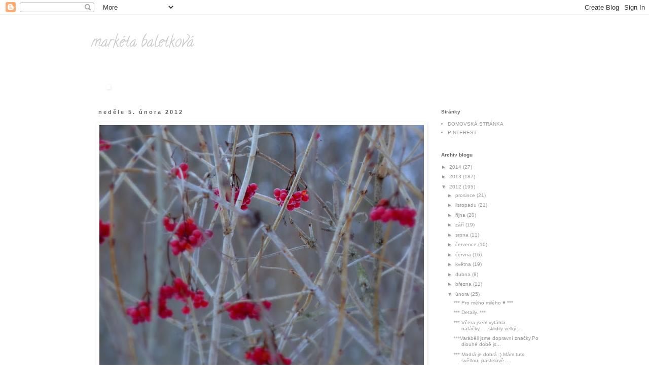

--- FILE ---
content_type: text/html; charset=UTF-8
request_url: https://wwwbaletkova.blogspot.com/2012/02/z-vikendu.html
body_size: 17969
content:
<!DOCTYPE html>
<html class='v2' dir='ltr' lang='cs'>
<head>
<link href='https://www.blogger.com/static/v1/widgets/335934321-css_bundle_v2.css' rel='stylesheet' type='text/css'/>
<meta content='width=1100' name='viewport'/>
<meta content='text/html; charset=UTF-8' http-equiv='Content-Type'/>
<meta content='blogger' name='generator'/>
<link href='https://wwwbaletkova.blogspot.com/favicon.ico' rel='icon' type='image/x-icon'/>
<link href='http://wwwbaletkova.blogspot.com/2012/02/z-vikendu.html' rel='canonical'/>
<link rel="alternate" type="application/atom+xml" title="markéta baletková - Atom" href="https://wwwbaletkova.blogspot.com/feeds/posts/default" />
<link rel="alternate" type="application/rss+xml" title="markéta baletková - RSS" href="https://wwwbaletkova.blogspot.com/feeds/posts/default?alt=rss" />
<link rel="service.post" type="application/atom+xml" title="markéta baletková - Atom" href="https://www.blogger.com/feeds/8962033976106110158/posts/default" />

<link rel="alternate" type="application/atom+xml" title="markéta baletková - Atom" href="https://wwwbaletkova.blogspot.com/feeds/2297651477249575558/comments/default" />
<!--Can't find substitution for tag [blog.ieCssRetrofitLinks]-->
<link href='https://blogger.googleusercontent.com/img/b/R29vZ2xl/AVvXsEh65MisqS675r4hpgw5wPw4i1RsIwtQHxtZbYOq9ut1GX80VYp2lLKc17SMAHCYeHGs7let-YHEVfmKxR4COC8H_zr1qKD3qJNqHFPVpdfq1Hs9-KQ6I6iFjWxr6zxv2KckrqAlS9Z59-gb/s640/P1220311.JPG' rel='image_src'/>
<meta content='http://wwwbaletkova.blogspot.com/2012/02/z-vikendu.html' property='og:url'/>
<meta content='markéta baletková' property='og:title'/>
<meta content='     ***  Z víkendu. Dámského. Relaxačního. Krásného. Mami, Any, Kláry...děkuji!!!  ***  Kristi, příště už s Tebou...  ***' property='og:description'/>
<meta content='https://blogger.googleusercontent.com/img/b/R29vZ2xl/AVvXsEh65MisqS675r4hpgw5wPw4i1RsIwtQHxtZbYOq9ut1GX80VYp2lLKc17SMAHCYeHGs7let-YHEVfmKxR4COC8H_zr1qKD3qJNqHFPVpdfq1Hs9-KQ6I6iFjWxr6zxv2KckrqAlS9Z59-gb/w1200-h630-p-k-no-nu/P1220311.JPG' property='og:image'/>
<title>markéta baletková</title>
<style type='text/css'>@font-face{font-family:'Calligraffitti';font-style:normal;font-weight:400;font-display:swap;src:url(//fonts.gstatic.com/s/calligraffitti/v20/46k2lbT3XjDVqJw3DCmCFjE0vkFeOZI.ttf)format('truetype');}</style>
<style id='page-skin-1' type='text/css'><!--
/*
-----------------------------------------------
Blogger Template Style
Name:     Simple
Designer: Blogger
URL:      www.blogger.com
----------------------------------------------- */
/* Content
----------------------------------------------- */
body {
font: normal normal 10px Arial, Tahoma, Helvetica, FreeSans, sans-serif;
color: #999999;
background: #ffffff none repeat scroll top left;
padding: 0 0 0 0;
}
html body .region-inner {
min-width: 0;
max-width: 100%;
width: auto;
}
h2 {
font-size: 22px;
}
a:link {
text-decoration:none;
color: #999999;
}
a:visited {
text-decoration:none;
color: #bbbbbb;
}
a:hover {
text-decoration:underline;
color: #999999;
}
.body-fauxcolumn-outer .fauxcolumn-inner {
background: transparent none repeat scroll top left;
_background-image: none;
}
.body-fauxcolumn-outer .cap-top {
position: absolute;
z-index: 1;
height: 400px;
width: 100%;
}
.body-fauxcolumn-outer .cap-top .cap-left {
width: 100%;
background: transparent none repeat-x scroll top left;
_background-image: none;
}
.content-outer {
-moz-box-shadow: 0 0 0 rgba(0, 0, 0, .15);
-webkit-box-shadow: 0 0 0 rgba(0, 0, 0, .15);
-goog-ms-box-shadow: 0 0 0 #333333;
box-shadow: 0 0 0 rgba(0, 0, 0, .15);
margin-bottom: 1px;
}
.content-inner {
padding: 10px 40px;
}
.content-inner {
background-color: #ffffff;
}
/* Header
----------------------------------------------- */
.header-outer {
background: #ffffff none repeat-x scroll 0 -400px;
_background-image: none;
}
.Header h1 {
font: normal normal 30px Calligraffitti;
color: #cccccc;
text-shadow: 0 0 0 rgba(0, 0, 0, .2);
}
.Header h1 a {
color: #cccccc;
}
.Header .description {
font-size: 18px;
color: #ffffff;
}
.header-inner .Header .titlewrapper {
padding: 22px 0;
}
.header-inner .Header .descriptionwrapper {
padding: 0 0;
}
/* Tabs
----------------------------------------------- */
.tabs-inner .section:first-child {
border-top: 0 solid #ffffff;
}
.tabs-inner .section:first-child ul {
margin-top: -1px;
border-top: 1px solid #ffffff;
border-left: 1px solid #ffffff;
border-right: 1px solid #ffffff;
}
.tabs-inner .widget ul {
background: #ffffff none repeat-x scroll 0 -800px;
_background-image: none;
border-bottom: 1px solid #ffffff;
margin-top: 0;
margin-left: -30px;
margin-right: -30px;
}
.tabs-inner .widget li a {
display: inline-block;
padding: .6em 1em;
font: normal normal 12px Arial, Tahoma, Helvetica, FreeSans, sans-serif;
color: #999999;
border-left: 1px solid #ffffff;
border-right: 1px solid #ffffff;
}
.tabs-inner .widget li:first-child a {
border-left: none;
}
.tabs-inner .widget li.selected a, .tabs-inner .widget li a:hover {
color: #999999;
background-color: #ffffff;
text-decoration: none;
}
/* Columns
----------------------------------------------- */
.main-outer {
border-top: 0 solid #ffffff;
}
.fauxcolumn-left-outer .fauxcolumn-inner {
border-right: 1px solid #ffffff;
}
.fauxcolumn-right-outer .fauxcolumn-inner {
border-left: 1px solid #ffffff;
}
/* Headings
----------------------------------------------- */
div.widget > h2,
div.widget h2.title {
margin: 0 0 1em 0;
font: normal bold 10px Arial, Tahoma, Helvetica, FreeSans, sans-serif;
color: #666666;
}
/* Widgets
----------------------------------------------- */
.widget .zippy {
color: #999999;
text-shadow: 2px 2px 1px rgba(0, 0, 0, .1);
}
.widget .popular-posts ul {
list-style: none;
}
/* Posts
----------------------------------------------- */
h2.date-header {
font: normal bold 11px Arial, Tahoma, Helvetica, FreeSans, sans-serif;
}
.date-header span {
background-color: #ffffff;
color: #666666;
padding: 0.4em;
letter-spacing: 3px;
margin: inherit;
}
.main-inner {
padding-top: 35px;
padding-bottom: 65px;
}
.main-inner .column-center-inner {
padding: 0 0;
}
.main-inner .column-center-inner .section {
margin: 0 1em;
}
.post {
margin: 0 0 45px 0;
}
h3.post-title, .comments h4 {
font: normal normal 16px Arial, Tahoma, Helvetica, FreeSans, sans-serif;
margin: .75em 0 0;
}
.post-body {
font-size: 110%;
line-height: 1.4;
position: relative;
}
.post-body img, .post-body .tr-caption-container, .Profile img, .Image img,
.BlogList .item-thumbnail img {
padding: 2px;
background: #ffffff;
border: 1px solid #ffffff;
-moz-box-shadow: 1px 1px 5px rgba(0, 0, 0, .1);
-webkit-box-shadow: 1px 1px 5px rgba(0, 0, 0, .1);
box-shadow: 1px 1px 5px rgba(0, 0, 0, .1);
}
.post-body img, .post-body .tr-caption-container {
padding: 5px;
}
.post-body .tr-caption-container {
color: #999999;
}
.post-body .tr-caption-container img {
padding: 0;
background: transparent;
border: none;
-moz-box-shadow: 0 0 0 rgba(0, 0, 0, .1);
-webkit-box-shadow: 0 0 0 rgba(0, 0, 0, .1);
box-shadow: 0 0 0 rgba(0, 0, 0, .1);
}
.post-header {
margin: 0 0 1.5em;
line-height: 1.6;
font-size: 90%;
}
.post-footer {
margin: 20px -2px 0;
padding: 5px 10px;
color: #999999;
background-color: #ffffff;
border-bottom: 1px solid #ffffff;
line-height: 1.6;
font-size: 90%;
}
#comments .comment-author {
padding-top: 1.5em;
border-top: 1px solid #ffffff;
background-position: 0 1.5em;
}
#comments .comment-author:first-child {
padding-top: 0;
border-top: none;
}
.avatar-image-container {
margin: .2em 0 0;
}
#comments .avatar-image-container img {
border: 1px solid #ffffff;
}
/* Comments
----------------------------------------------- */
.comments .comments-content .icon.blog-author {
background-repeat: no-repeat;
background-image: url([data-uri]);
}
.comments .comments-content .loadmore a {
border-top: 1px solid #999999;
border-bottom: 1px solid #999999;
}
.comments .comment-thread.inline-thread {
background-color: #ffffff;
}
.comments .continue {
border-top: 2px solid #999999;
}
/* Accents
---------------------------------------------- */
.section-columns td.columns-cell {
border-left: 1px solid #ffffff;
}
.blog-pager {
background: transparent url(//www.blogblog.com/1kt/simple/paging_dot.png) repeat-x scroll top center;
}
.blog-pager-older-link, .home-link,
.blog-pager-newer-link {
background-color: #ffffff;
padding: 5px;
}
.footer-outer {
border-top: 1px dashed #bbbbbb;
}
/* Mobile
----------------------------------------------- */
body.mobile  {
background-size: auto;
}
.mobile .body-fauxcolumn-outer {
background: transparent none repeat scroll top left;
}
.mobile .body-fauxcolumn-outer .cap-top {
background-size: 100% auto;
}
.mobile .content-outer {
-webkit-box-shadow: 0 0 3px rgba(0, 0, 0, .15);
box-shadow: 0 0 3px rgba(0, 0, 0, .15);
}
.mobile .tabs-inner .widget ul {
margin-left: 0;
margin-right: 0;
}
.mobile .post {
margin: 0;
}
.mobile .main-inner .column-center-inner .section {
margin: 0;
}
.mobile .date-header span {
padding: 0.1em 10px;
margin: 0 -10px;
}
.mobile h3.post-title {
margin: 0;
}
.mobile .blog-pager {
background: transparent none no-repeat scroll top center;
}
.mobile .footer-outer {
border-top: none;
}
.mobile .main-inner, .mobile .footer-inner {
background-color: #ffffff;
}
.mobile-index-contents {
color: #999999;
}
.mobile-link-button {
background-color: #999999;
}
.mobile-link-button a:link, .mobile-link-button a:visited {
color: #ffffff;
}
.mobile .tabs-inner .section:first-child {
border-top: none;
}
.mobile .tabs-inner .PageList .widget-content {
background-color: #ffffff;
color: #999999;
border-top: 1px solid #ffffff;
border-bottom: 1px solid #ffffff;
}
.mobile .tabs-inner .PageList .widget-content .pagelist-arrow {
border-left: 1px solid #ffffff;
}

--></style>
<style id='template-skin-1' type='text/css'><!--
body {
min-width: 1000px;
}
.content-outer, .content-fauxcolumn-outer, .region-inner {
min-width: 1000px;
max-width: 1000px;
_width: 1000px;
}
.main-inner .columns {
padding-left: 0px;
padding-right: 260px;
}
.main-inner .fauxcolumn-center-outer {
left: 0px;
right: 260px;
/* IE6 does not respect left and right together */
_width: expression(this.parentNode.offsetWidth -
parseInt("0px") -
parseInt("260px") + 'px');
}
.main-inner .fauxcolumn-left-outer {
width: 0px;
}
.main-inner .fauxcolumn-right-outer {
width: 260px;
}
.main-inner .column-left-outer {
width: 0px;
right: 100%;
margin-left: -0px;
}
.main-inner .column-right-outer {
width: 260px;
margin-right: -260px;
}
#layout {
min-width: 0;
}
#layout .content-outer {
min-width: 0;
width: 800px;
}
#layout .region-inner {
min-width: 0;
width: auto;
}
body#layout div.add_widget {
padding: 8px;
}
body#layout div.add_widget a {
margin-left: 32px;
}
--></style>
<link href='https://www.blogger.com/dyn-css/authorization.css?targetBlogID=8962033976106110158&amp;zx=84dc72ab-e82f-410f-8984-bad1066328e9' media='none' onload='if(media!=&#39;all&#39;)media=&#39;all&#39;' rel='stylesheet'/><noscript><link href='https://www.blogger.com/dyn-css/authorization.css?targetBlogID=8962033976106110158&amp;zx=84dc72ab-e82f-410f-8984-bad1066328e9' rel='stylesheet'/></noscript>
<meta name='google-adsense-platform-account' content='ca-host-pub-1556223355139109'/>
<meta name='google-adsense-platform-domain' content='blogspot.com'/>

</head>
<body class='loading variant-simplysimple'>
<div class='navbar section' id='navbar' name='Navigační lišta'><div class='widget Navbar' data-version='1' id='Navbar1'><script type="text/javascript">
    function setAttributeOnload(object, attribute, val) {
      if(window.addEventListener) {
        window.addEventListener('load',
          function(){ object[attribute] = val; }, false);
      } else {
        window.attachEvent('onload', function(){ object[attribute] = val; });
      }
    }
  </script>
<div id="navbar-iframe-container"></div>
<script type="text/javascript" src="https://apis.google.com/js/platform.js"></script>
<script type="text/javascript">
      gapi.load("gapi.iframes:gapi.iframes.style.bubble", function() {
        if (gapi.iframes && gapi.iframes.getContext) {
          gapi.iframes.getContext().openChild({
              url: 'https://www.blogger.com/navbar/8962033976106110158?po\x3d2297651477249575558\x26origin\x3dhttps://wwwbaletkova.blogspot.com',
              where: document.getElementById("navbar-iframe-container"),
              id: "navbar-iframe"
          });
        }
      });
    </script><script type="text/javascript">
(function() {
var script = document.createElement('script');
script.type = 'text/javascript';
script.src = '//pagead2.googlesyndication.com/pagead/js/google_top_exp.js';
var head = document.getElementsByTagName('head')[0];
if (head) {
head.appendChild(script);
}})();
</script>
</div></div>
<div class='body-fauxcolumns'>
<div class='fauxcolumn-outer body-fauxcolumn-outer'>
<div class='cap-top'>
<div class='cap-left'></div>
<div class='cap-right'></div>
</div>
<div class='fauxborder-left'>
<div class='fauxborder-right'></div>
<div class='fauxcolumn-inner'>
</div>
</div>
<div class='cap-bottom'>
<div class='cap-left'></div>
<div class='cap-right'></div>
</div>
</div>
</div>
<div class='content'>
<div class='content-fauxcolumns'>
<div class='fauxcolumn-outer content-fauxcolumn-outer'>
<div class='cap-top'>
<div class='cap-left'></div>
<div class='cap-right'></div>
</div>
<div class='fauxborder-left'>
<div class='fauxborder-right'></div>
<div class='fauxcolumn-inner'>
</div>
</div>
<div class='cap-bottom'>
<div class='cap-left'></div>
<div class='cap-right'></div>
</div>
</div>
</div>
<div class='content-outer'>
<div class='content-cap-top cap-top'>
<div class='cap-left'></div>
<div class='cap-right'></div>
</div>
<div class='fauxborder-left content-fauxborder-left'>
<div class='fauxborder-right content-fauxborder-right'></div>
<div class='content-inner'>
<header>
<div class='header-outer'>
<div class='header-cap-top cap-top'>
<div class='cap-left'></div>
<div class='cap-right'></div>
</div>
<div class='fauxborder-left header-fauxborder-left'>
<div class='fauxborder-right header-fauxborder-right'></div>
<div class='region-inner header-inner'>
<div class='header section' id='header' name='Záhlaví'><div class='widget Header' data-version='1' id='Header1'>
<div id='header-inner'>
<div class='titlewrapper'>
<h1 class='title'>
<a href='https://wwwbaletkova.blogspot.com/'>
markéta baletková
</a>
</h1>
</div>
<div class='descriptionwrapper'>
<p class='description'><span>
</span></p>
</div>
</div>
</div></div>
</div>
</div>
<div class='header-cap-bottom cap-bottom'>
<div class='cap-left'></div>
<div class='cap-right'></div>
</div>
</div>
</header>
<div class='tabs-outer'>
<div class='tabs-cap-top cap-top'>
<div class='cap-left'></div>
<div class='cap-right'></div>
</div>
<div class='fauxborder-left tabs-fauxborder-left'>
<div class='fauxborder-right tabs-fauxborder-right'></div>
<div class='region-inner tabs-inner'>
<div class='tabs section' id='crosscol' name='Napříč-všemi-sloupci'><div class='widget Image' data-version='1' id='Image1'>
<div class='widget-content'>
<img alt='' height='2' id='Image1_img' src='//4.bp.blogspot.com/-xX9-N4-_YpE/TcQ1vmdn8TI/AAAAAAAABHQ/DOUah8sU3OA/s760/pp4881855pp.gif' width='2'/>
<br/>
</div>
<div class='clear'></div>
</div></div>
<div class='tabs no-items section' id='crosscol-overflow' name='Cross-Column 2'></div>
</div>
</div>
<div class='tabs-cap-bottom cap-bottom'>
<div class='cap-left'></div>
<div class='cap-right'></div>
</div>
</div>
<div class='main-outer'>
<div class='main-cap-top cap-top'>
<div class='cap-left'></div>
<div class='cap-right'></div>
</div>
<div class='fauxborder-left main-fauxborder-left'>
<div class='fauxborder-right main-fauxborder-right'></div>
<div class='region-inner main-inner'>
<div class='columns fauxcolumns'>
<div class='fauxcolumn-outer fauxcolumn-center-outer'>
<div class='cap-top'>
<div class='cap-left'></div>
<div class='cap-right'></div>
</div>
<div class='fauxborder-left'>
<div class='fauxborder-right'></div>
<div class='fauxcolumn-inner'>
</div>
</div>
<div class='cap-bottom'>
<div class='cap-left'></div>
<div class='cap-right'></div>
</div>
</div>
<div class='fauxcolumn-outer fauxcolumn-left-outer'>
<div class='cap-top'>
<div class='cap-left'></div>
<div class='cap-right'></div>
</div>
<div class='fauxborder-left'>
<div class='fauxborder-right'></div>
<div class='fauxcolumn-inner'>
</div>
</div>
<div class='cap-bottom'>
<div class='cap-left'></div>
<div class='cap-right'></div>
</div>
</div>
<div class='fauxcolumn-outer fauxcolumn-right-outer'>
<div class='cap-top'>
<div class='cap-left'></div>
<div class='cap-right'></div>
</div>
<div class='fauxborder-left'>
<div class='fauxborder-right'></div>
<div class='fauxcolumn-inner'>
</div>
</div>
<div class='cap-bottom'>
<div class='cap-left'></div>
<div class='cap-right'></div>
</div>
</div>
<!-- corrects IE6 width calculation -->
<div class='columns-inner'>
<div class='column-center-outer'>
<div class='column-center-inner'>
<div class='main section' id='main' name='Hlavní'><div class='widget Blog' data-version='1' id='Blog1'>
<div class='blog-posts hfeed'>

          <div class="date-outer">
        
<h2 class='date-header'><span>neděle 5. února 2012</span></h2>

          <div class="date-posts">
        
<div class='post-outer'>
<div class='post hentry uncustomized-post-template' itemprop='blogPost' itemscope='itemscope' itemtype='http://schema.org/BlogPosting'>
<meta content='https://blogger.googleusercontent.com/img/b/R29vZ2xl/AVvXsEh65MisqS675r4hpgw5wPw4i1RsIwtQHxtZbYOq9ut1GX80VYp2lLKc17SMAHCYeHGs7let-YHEVfmKxR4COC8H_zr1qKD3qJNqHFPVpdfq1Hs9-KQ6I6iFjWxr6zxv2KckrqAlS9Z59-gb/s640/P1220311.JPG' itemprop='image_url'/>
<meta content='8962033976106110158' itemprop='blogId'/>
<meta content='2297651477249575558' itemprop='postId'/>
<a name='2297651477249575558'></a>
<div class='post-header'>
<div class='post-header-line-1'></div>
</div>
<div class='post-body entry-content' id='post-body-2297651477249575558' itemprop='description articleBody'>
<div class="separator" style="clear: both; text-align: center;"><a href="https://blogger.googleusercontent.com/img/b/R29vZ2xl/AVvXsEh65MisqS675r4hpgw5wPw4i1RsIwtQHxtZbYOq9ut1GX80VYp2lLKc17SMAHCYeHGs7let-YHEVfmKxR4COC8H_zr1qKD3qJNqHFPVpdfq1Hs9-KQ6I6iFjWxr6zxv2KckrqAlS9Z59-gb/s1600/P1220311.JPG" imageanchor="1" style="clear: left; float: left; margin-bottom: 1em; margin-right: 1em;"><img border="0" height="512" src="https://blogger.googleusercontent.com/img/b/R29vZ2xl/AVvXsEh65MisqS675r4hpgw5wPw4i1RsIwtQHxtZbYOq9ut1GX80VYp2lLKc17SMAHCYeHGs7let-YHEVfmKxR4COC8H_zr1qKD3qJNqHFPVpdfq1Hs9-KQ6I6iFjWxr6zxv2KckrqAlS9Z59-gb/s640/P1220311.JPG" width="640" /></a></div><br />
<div class="separator" style="clear: both; text-align: center;"><a href="https://blogger.googleusercontent.com/img/b/R29vZ2xl/AVvXsEijDKqw94hjagIBn90XOwUqLX6jPDPT7qKjY2qlZ5nDvHjnNzNjSJFHIsuC85T-S0w5BBB3NHyAVB7rKbPZQjuXPWmGp4tkEStvKw_TG8KV1A1lDeVFrypgc_cNx2Mni0RCujCx7sfQ3K4K/s1600/P1220318.JPG" imageanchor="1" style="clear: left; float: left; margin-bottom: 1em; margin-right: 1em;"><img border="0" height="512" src="https://blogger.googleusercontent.com/img/b/R29vZ2xl/AVvXsEijDKqw94hjagIBn90XOwUqLX6jPDPT7qKjY2qlZ5nDvHjnNzNjSJFHIsuC85T-S0w5BBB3NHyAVB7rKbPZQjuXPWmGp4tkEStvKw_TG8KV1A1lDeVFrypgc_cNx2Mni0RCujCx7sfQ3K4K/s640/P1220318.JPG" width="640" /></a></div><br />
<div class="separator" style="clear: both; text-align: center;"><a href="https://blogger.googleusercontent.com/img/b/R29vZ2xl/AVvXsEgPY8guVb0UHumFsOAwN0pkl8JMo-TmIReU71WANlSN9KYiSDcKdsO70_AarCisiexe2pvojw-w6uMJHd8RU5w6YPMfoB17g6kLbkh2HS-UGf_UY_jhmpRrp-IQ3dTvrT-rRkkfIdqq3N13/s1600/P1220308.JPG" imageanchor="1" style="clear: left; float: left; margin-bottom: 1em; margin-right: 1em;"><img border="0" height="512" src="https://blogger.googleusercontent.com/img/b/R29vZ2xl/AVvXsEgPY8guVb0UHumFsOAwN0pkl8JMo-TmIReU71WANlSN9KYiSDcKdsO70_AarCisiexe2pvojw-w6uMJHd8RU5w6YPMfoB17g6kLbkh2HS-UGf_UY_jhmpRrp-IQ3dTvrT-rRkkfIdqq3N13/s640/P1220308.JPG" width="640" /></a></div><br />
<div class="separator" style="clear: both; text-align: center;"><a href="https://blogger.googleusercontent.com/img/b/R29vZ2xl/AVvXsEgjg0j3kdw4kmG1MZ4Gux3anYdfHuWgZfdWfK0PrsFVTPWsx6VzcACDqxJ21rOEvd86NzeRI7Z0D2gQu41_UZGaSVESWY5U5FhCbp9xbmTByp8rkiBYWl6ks02uGdJCVpXS90NTYxYw2n76/s1600/P1220320.JPG" imageanchor="1" style="clear: left; float: left; margin-bottom: 1em; margin-right: 1em;"><img border="0" height="510" src="https://blogger.googleusercontent.com/img/b/R29vZ2xl/AVvXsEgjg0j3kdw4kmG1MZ4Gux3anYdfHuWgZfdWfK0PrsFVTPWsx6VzcACDqxJ21rOEvd86NzeRI7Z0D2gQu41_UZGaSVESWY5U5FhCbp9xbmTByp8rkiBYWl6ks02uGdJCVpXS90NTYxYw2n76/s640/P1220320.JPG" width="640" /></a></div><br />
<div class="separator" style="clear: both; text-align: center;"><a href="https://blogger.googleusercontent.com/img/b/R29vZ2xl/AVvXsEhfYZDSC2oYENWAmG5jovWYF8h9EUaDVQmSZrm7kD2zxtMgXYQ0hZ_0pQkbX6FKa713R0N7BgR10I4veYcjJx6iw2BrLP7dEkDdwgbqZ85rVuQIQlDh9xMq5nPv3ol23z0O06hVNrKDjTMj/s1600/P1220297.JPG" imageanchor="1" style="clear: left; float: left; margin-bottom: 1em; margin-right: 1em;"><img border="0" height="480" src="https://blogger.googleusercontent.com/img/b/R29vZ2xl/AVvXsEhfYZDSC2oYENWAmG5jovWYF8h9EUaDVQmSZrm7kD2zxtMgXYQ0hZ_0pQkbX6FKa713R0N7BgR10I4veYcjJx6iw2BrLP7dEkDdwgbqZ85rVuQIQlDh9xMq5nPv3ol23z0O06hVNrKDjTMj/s640/P1220297.JPG" width="640" /></a></div><br />
<div class="separator" style="clear: both; text-align: center;"><a href="https://blogger.googleusercontent.com/img/b/R29vZ2xl/AVvXsEjeDw5a4GSyJxZyRVazg2JpcQY4iM7pEFGog6aYVnQ_i4BIk7Lb7zxvp-WWhfIRVv4ZCLDVV0aFdvyjJbLggf8BTrs2VXTbRCTxGVHDFMYUOPfbGuO2IPtYXzY1KErHdZ1b7PzX1o6migM_/s1600/P1220252.JPG" imageanchor="1" style="clear: left; float: left; margin-bottom: 1em; margin-right: 1em;"><img border="0" height="512" src="https://blogger.googleusercontent.com/img/b/R29vZ2xl/AVvXsEjeDw5a4GSyJxZyRVazg2JpcQY4iM7pEFGog6aYVnQ_i4BIk7Lb7zxvp-WWhfIRVv4ZCLDVV0aFdvyjJbLggf8BTrs2VXTbRCTxGVHDFMYUOPfbGuO2IPtYXzY1KErHdZ1b7PzX1o6migM_/s640/P1220252.JPG" width="640" /></a></div><div style="color: #999999; font-family: Arial,Helvetica,sans-serif;"><span style="font-size: x-small;">***</span></div><div style="color: #999999; font-family: Arial,Helvetica,sans-serif;"><span style="font-size: x-small;"><br />
</span></div><div style="color: #999999; font-family: Arial,Helvetica,sans-serif;"><span style="font-size: x-small;">Z víkendu.</span></div><div style="color: #999999; font-family: Arial,Helvetica,sans-serif;"><span style="font-size: x-small;">Dámského.</span></div><div style="color: #999999; font-family: Arial,Helvetica,sans-serif;"><span style="font-size: x-small;">Relaxačního.</span></div><div style="color: #999999; font-family: Arial,Helvetica,sans-serif;"><span style="font-size: x-small;">Krásného.</span></div><div style="color: #999999; font-family: Arial,Helvetica,sans-serif;"><span style="font-size: x-small;">Mami, Any, Kláry...děkuji!!!</span></div><div style="color: #999999; font-family: Arial,Helvetica,sans-serif;"><span style="font-size: x-small;"><br />
</span></div><div style="color: #999999; font-family: Arial,Helvetica,sans-serif;"><span style="font-size: x-small;">***</span></div><div style="color: #999999; font-family: Arial,Helvetica,sans-serif;"><span style="font-size: x-small;"><br />
</span></div><div style="color: #999999; font-family: Arial,Helvetica,sans-serif;"><span style="font-size: x-small;">Kristi, příště už s Tebou...</span></div><div style="color: #999999; font-family: Arial,Helvetica,sans-serif;"><span style="font-size: x-small;"><br />
</span></div><span style="color: #999999; font-size: x-small;"><span style="font-family: Arial,Helvetica,sans-serif;">***</span></span>
<div style='clear: both;'></div>
</div>
<div class='post-footer'>
<div class='post-footer-line post-footer-line-1'>
<span class='post-author vcard'>
Vystavil
<span class='fn' itemprop='author' itemscope='itemscope' itemtype='http://schema.org/Person'>
<meta content='https://www.blogger.com/profile/09176180224168972303' itemprop='url'/>
<a class='g-profile' href='https://www.blogger.com/profile/09176180224168972303' rel='author' title='author profile'>
<span itemprop='name'>Markéta</span>
</a>
</span>
</span>
<span class='post-timestamp'>
v
<meta content='http://wwwbaletkova.blogspot.com/2012/02/z-vikendu.html' itemprop='url'/>
<a class='timestamp-link' href='https://wwwbaletkova.blogspot.com/2012/02/z-vikendu.html' rel='bookmark' title='permanent link'><abbr class='published' itemprop='datePublished' title='2012-02-05T20:18:00+01:00'>20:18</abbr></a>
</span>
<span class='post-comment-link'>
</span>
<span class='post-icons'>
<span class='item-action'>
<a href='https://www.blogger.com/email-post/8962033976106110158/2297651477249575558' title='Poslat příspěvek e-mailem'>
<img alt='' class='icon-action' height='13' src='https://resources.blogblog.com/img/icon18_email.gif' width='18'/>
</a>
</span>
<span class='item-control blog-admin pid-656577906'>
<a href='https://www.blogger.com/post-edit.g?blogID=8962033976106110158&postID=2297651477249575558&from=pencil' title='Upravit příspěvek'>
<img alt='' class='icon-action' height='18' src='https://resources.blogblog.com/img/icon18_edit_allbkg.gif' width='18'/>
</a>
</span>
</span>
<div class='post-share-buttons goog-inline-block'>
</div>
</div>
<div class='post-footer-line post-footer-line-2'>
<span class='post-labels'>
</span>
</div>
<div class='post-footer-line post-footer-line-3'>
<span class='post-location'>
</span>
</div>
</div>
</div>
<div class='comments' id='comments'>
<a name='comments'></a>
<h4>13 komentářů:</h4>
<div class='comments-content'>
<script async='async' src='' type='text/javascript'></script>
<script type='text/javascript'>
    (function() {
      var items = null;
      var msgs = null;
      var config = {};

// <![CDATA[
      var cursor = null;
      if (items && items.length > 0) {
        cursor = parseInt(items[items.length - 1].timestamp) + 1;
      }

      var bodyFromEntry = function(entry) {
        var text = (entry &&
                    ((entry.content && entry.content.$t) ||
                     (entry.summary && entry.summary.$t))) ||
            '';
        if (entry && entry.gd$extendedProperty) {
          for (var k in entry.gd$extendedProperty) {
            if (entry.gd$extendedProperty[k].name == 'blogger.contentRemoved') {
              return '<span class="deleted-comment">' + text + '</span>';
            }
          }
        }
        return text;
      }

      var parse = function(data) {
        cursor = null;
        var comments = [];
        if (data && data.feed && data.feed.entry) {
          for (var i = 0, entry; entry = data.feed.entry[i]; i++) {
            var comment = {};
            // comment ID, parsed out of the original id format
            var id = /blog-(\d+).post-(\d+)/.exec(entry.id.$t);
            comment.id = id ? id[2] : null;
            comment.body = bodyFromEntry(entry);
            comment.timestamp = Date.parse(entry.published.$t) + '';
            if (entry.author && entry.author.constructor === Array) {
              var auth = entry.author[0];
              if (auth) {
                comment.author = {
                  name: (auth.name ? auth.name.$t : undefined),
                  profileUrl: (auth.uri ? auth.uri.$t : undefined),
                  avatarUrl: (auth.gd$image ? auth.gd$image.src : undefined)
                };
              }
            }
            if (entry.link) {
              if (entry.link[2]) {
                comment.link = comment.permalink = entry.link[2].href;
              }
              if (entry.link[3]) {
                var pid = /.*comments\/default\/(\d+)\?.*/.exec(entry.link[3].href);
                if (pid && pid[1]) {
                  comment.parentId = pid[1];
                }
              }
            }
            comment.deleteclass = 'item-control blog-admin';
            if (entry.gd$extendedProperty) {
              for (var k in entry.gd$extendedProperty) {
                if (entry.gd$extendedProperty[k].name == 'blogger.itemClass') {
                  comment.deleteclass += ' ' + entry.gd$extendedProperty[k].value;
                } else if (entry.gd$extendedProperty[k].name == 'blogger.displayTime') {
                  comment.displayTime = entry.gd$extendedProperty[k].value;
                }
              }
            }
            comments.push(comment);
          }
        }
        return comments;
      };

      var paginator = function(callback) {
        if (hasMore()) {
          var url = config.feed + '?alt=json&v=2&orderby=published&reverse=false&max-results=50';
          if (cursor) {
            url += '&published-min=' + new Date(cursor).toISOString();
          }
          window.bloggercomments = function(data) {
            var parsed = parse(data);
            cursor = parsed.length < 50 ? null
                : parseInt(parsed[parsed.length - 1].timestamp) + 1
            callback(parsed);
            window.bloggercomments = null;
          }
          url += '&callback=bloggercomments';
          var script = document.createElement('script');
          script.type = 'text/javascript';
          script.src = url;
          document.getElementsByTagName('head')[0].appendChild(script);
        }
      };
      var hasMore = function() {
        return !!cursor;
      };
      var getMeta = function(key, comment) {
        if ('iswriter' == key) {
          var matches = !!comment.author
              && comment.author.name == config.authorName
              && comment.author.profileUrl == config.authorUrl;
          return matches ? 'true' : '';
        } else if ('deletelink' == key) {
          return config.baseUri + '/comment/delete/'
               + config.blogId + '/' + comment.id;
        } else if ('deleteclass' == key) {
          return comment.deleteclass;
        }
        return '';
      };

      var replybox = null;
      var replyUrlParts = null;
      var replyParent = undefined;

      var onReply = function(commentId, domId) {
        if (replybox == null) {
          // lazily cache replybox, and adjust to suit this style:
          replybox = document.getElementById('comment-editor');
          if (replybox != null) {
            replybox.height = '250px';
            replybox.style.display = 'block';
            replyUrlParts = replybox.src.split('#');
          }
        }
        if (replybox && (commentId !== replyParent)) {
          replybox.src = '';
          document.getElementById(domId).insertBefore(replybox, null);
          replybox.src = replyUrlParts[0]
              + (commentId ? '&parentID=' + commentId : '')
              + '#' + replyUrlParts[1];
          replyParent = commentId;
        }
      };

      var hash = (window.location.hash || '#').substring(1);
      var startThread, targetComment;
      if (/^comment-form_/.test(hash)) {
        startThread = hash.substring('comment-form_'.length);
      } else if (/^c[0-9]+$/.test(hash)) {
        targetComment = hash.substring(1);
      }

      // Configure commenting API:
      var configJso = {
        'maxDepth': config.maxThreadDepth
      };
      var provider = {
        'id': config.postId,
        'data': items,
        'loadNext': paginator,
        'hasMore': hasMore,
        'getMeta': getMeta,
        'onReply': onReply,
        'rendered': true,
        'initComment': targetComment,
        'initReplyThread': startThread,
        'config': configJso,
        'messages': msgs
      };

      var render = function() {
        if (window.goog && window.goog.comments) {
          var holder = document.getElementById('comment-holder');
          window.goog.comments.render(holder, provider);
        }
      };

      // render now, or queue to render when library loads:
      if (window.goog && window.goog.comments) {
        render();
      } else {
        window.goog = window.goog || {};
        window.goog.comments = window.goog.comments || {};
        window.goog.comments.loadQueue = window.goog.comments.loadQueue || [];
        window.goog.comments.loadQueue.push(render);
      }
    })();
// ]]>
  </script>
<div id='comment-holder'>
<div class="comment-thread toplevel-thread"><ol id="top-ra"><li class="comment" id="c550605915133914264"><div class="avatar-image-container"><img src="//blogger.googleusercontent.com/img/b/R29vZ2xl/AVvXsEhCXqXBcvT2kT_O83RG6ui5SJ5oa-OvQr3HPdw2Ff1pgyxwZL3YrY2oooIw2vUXvEyabRhhwqb-Ws0EWYKsD3dB-fH1k7HUprBlQE_HfzeHiYIiEJBVDdUwmRB-6FiCgA/s45-c/untitled.bmp" alt=""/></div><div class="comment-block"><div class="comment-header"><cite class="user"><a href="https://www.blogger.com/profile/11520899631756494829" rel="nofollow">dasac</a></cite><span class="icon user "></span><span class="datetime secondary-text"><a rel="nofollow" href="https://wwwbaletkova.blogspot.com/2012/02/z-vikendu.html?showComment=1328469728010#c550605915133914264">5. února 2012 v 20:22</a></span></div><p class="comment-content">To jsou krásný fotky.. A už jsem myslela z víkendu ,,dánského&quot; - že jste na té poslední fotce někde v Dánsku:)</p><span class="comment-actions secondary-text"><a class="comment-reply" target="_self" data-comment-id="550605915133914264">Odpovědět</a><span class="item-control blog-admin blog-admin pid-1787338031"><a target="_self" href="https://www.blogger.com/comment/delete/8962033976106110158/550605915133914264">Vymazat</a></span></span></div><div class="comment-replies"><div id="c550605915133914264-rt" class="comment-thread inline-thread hidden"><span class="thread-toggle thread-expanded"><span class="thread-arrow"></span><span class="thread-count"><a target="_self">Odpovědi</a></span></span><ol id="c550605915133914264-ra" class="thread-chrome thread-expanded"><div></div><div id="c550605915133914264-continue" class="continue"><a class="comment-reply" target="_self" data-comment-id="550605915133914264">Odpovědět</a></div></ol></div></div><div class="comment-replybox-single" id="c550605915133914264-ce"></div></li><li class="comment" id="c3306441565878377657"><div class="avatar-image-container"><img src="//blogger.googleusercontent.com/img/b/R29vZ2xl/AVvXsEhM7JgEvIzdvbe5yk0W0oXEjC4T-6M8m931EdiLdT_cBeK-Jc0hfnGPE_X_OtkvYWAtxobkjekQWrKuHl-fLWW82LOytqC4ofkZaGnXyaf1Gh4PekjyKpkLsWj-iwRgoQ/s45-c/P1010146.JPG" alt=""/></div><div class="comment-block"><div class="comment-header"><cite class="user"><a href="https://www.blogger.com/profile/02936916961628225993" rel="nofollow">Krista - Žížala</a></cite><span class="icon user "></span><span class="datetime secondary-text"><a rel="nofollow" href="https://wwwbaletkova.blogspot.com/2012/02/z-vikendu.html?showComment=1328470150591#c3306441565878377657">5. února 2012 v 20:29</a></span></div><p class="comment-content">Krásné. Taky jsem četla Dánsko. Ale podle těch špičatých hor, to Dánsko není. :-)</p><span class="comment-actions secondary-text"><a class="comment-reply" target="_self" data-comment-id="3306441565878377657">Odpovědět</a><span class="item-control blog-admin blog-admin pid-141461035"><a target="_self" href="https://www.blogger.com/comment/delete/8962033976106110158/3306441565878377657">Vymazat</a></span></span></div><div class="comment-replies"><div id="c3306441565878377657-rt" class="comment-thread inline-thread hidden"><span class="thread-toggle thread-expanded"><span class="thread-arrow"></span><span class="thread-count"><a target="_self">Odpovědi</a></span></span><ol id="c3306441565878377657-ra" class="thread-chrome thread-expanded"><div></div><div id="c3306441565878377657-continue" class="continue"><a class="comment-reply" target="_self" data-comment-id="3306441565878377657">Odpovědět</a></div></ol></div></div><div class="comment-replybox-single" id="c3306441565878377657-ce"></div></li><li class="comment" id="c4870909828468103661"><div class="avatar-image-container"><img src="//blogger.googleusercontent.com/img/b/R29vZ2xl/AVvXsEj3g7mCyszS-a4zX6tftFZXGbfjBNahWv_mIN7bpmI8jtjxWQFlfqHEkuD9adSRBPOgC2j2PuEt-gi0Uc8CddNN6t9LRZsuCyE4DJacDpNQtOyEHOvblNTAYbX7caf0cQ/s45-c/DSC_0587.JPG" alt=""/></div><div class="comment-block"><div class="comment-header"><cite class="user"><a href="https://www.blogger.com/profile/03616475317162459256" rel="nofollow">Mija</a></cite><span class="icon user "></span><span class="datetime secondary-text"><a rel="nofollow" href="https://wwwbaletkova.blogspot.com/2012/02/z-vikendu.html?showComment=1328473435359#c4870909828468103661">5. února 2012 v 21:23</a></span></div><p class="comment-content">Júú to je krása, odkud to Marki je..? Lámu si tu docela hlavu :). Taky jsem se chtěla zeptat na fotoaparát..?? Do budoucna bych možná měnila. Zatím mám Olympus.</p><span class="comment-actions secondary-text"><a class="comment-reply" target="_self" data-comment-id="4870909828468103661">Odpovědět</a><span class="item-control blog-admin blog-admin pid-1823947861"><a target="_self" href="https://www.blogger.com/comment/delete/8962033976106110158/4870909828468103661">Vymazat</a></span></span></div><div class="comment-replies"><div id="c4870909828468103661-rt" class="comment-thread inline-thread hidden"><span class="thread-toggle thread-expanded"><span class="thread-arrow"></span><span class="thread-count"><a target="_self">Odpovědi</a></span></span><ol id="c4870909828468103661-ra" class="thread-chrome thread-expanded"><div></div><div id="c4870909828468103661-continue" class="continue"><a class="comment-reply" target="_self" data-comment-id="4870909828468103661">Odpovědět</a></div></ol></div></div><div class="comment-replybox-single" id="c4870909828468103661-ce"></div></li><li class="comment" id="c1214773978521003751"><div class="avatar-image-container"><img src="//3.bp.blogspot.com/_4oXTz2mGW0Q/TJZoIbFFOQI/AAAAAAAAAjY/iddQ9aVtnX4/S45-s35/Prag%2B2010%2B202.JPG" alt=""/></div><div class="comment-block"><div class="comment-header"><cite class="user"><a href="https://www.blogger.com/profile/05970572948037973311" rel="nofollow">Differentia</a></cite><span class="icon user "></span><span class="datetime secondary-text"><a rel="nofollow" href="https://wwwbaletkova.blogspot.com/2012/02/z-vikendu.html?showComment=1328477742862#c1214773978521003751">5. února 2012 v 22:35</a></span></div><p class="comment-content">Nadherné fotky :)</p><span class="comment-actions secondary-text"><a class="comment-reply" target="_self" data-comment-id="1214773978521003751">Odpovědět</a><span class="item-control blog-admin blog-admin pid-1876476397"><a target="_self" href="https://www.blogger.com/comment/delete/8962033976106110158/1214773978521003751">Vymazat</a></span></span></div><div class="comment-replies"><div id="c1214773978521003751-rt" class="comment-thread inline-thread hidden"><span class="thread-toggle thread-expanded"><span class="thread-arrow"></span><span class="thread-count"><a target="_self">Odpovědi</a></span></span><ol id="c1214773978521003751-ra" class="thread-chrome thread-expanded"><div></div><div id="c1214773978521003751-continue" class="continue"><a class="comment-reply" target="_self" data-comment-id="1214773978521003751">Odpovědět</a></div></ol></div></div><div class="comment-replybox-single" id="c1214773978521003751-ce"></div></li><li class="comment" id="c1133388075909490128"><div class="avatar-image-container"><img src="//blogger.googleusercontent.com/img/b/R29vZ2xl/AVvXsEg6a4Vz17OgvPBxBYCQ4OJ1N8Lr-f6ZKsmhd3FHYxQ50pe6pSK51YadWrjnBB731iiS7eStqVszHaiKVhMu4NSQEe4q0e6WX9RxDOhAXbsVyPbBicA31uK3t4cy6UhmQcs/s45-c/DSC_3365d.jpg" alt=""/></div><div class="comment-block"><div class="comment-header"><cite class="user"><a href="https://www.blogger.com/profile/10233432879109213252" rel="nofollow">Krystal</a></cite><span class="icon user "></span><span class="datetime secondary-text"><a rel="nofollow" href="https://wwwbaletkova.blogspot.com/2012/02/z-vikendu.html?showComment=1328487974061#c1133388075909490128">6. února 2012 v 1:26</a></span></div><p class="comment-content">Jsem ráda, že jste si to užily. Příště se mnou :)</p><span class="comment-actions secondary-text"><a class="comment-reply" target="_self" data-comment-id="1133388075909490128">Odpovědět</a><span class="item-control blog-admin blog-admin pid-1443240043"><a target="_self" href="https://www.blogger.com/comment/delete/8962033976106110158/1133388075909490128">Vymazat</a></span></span></div><div class="comment-replies"><div id="c1133388075909490128-rt" class="comment-thread inline-thread hidden"><span class="thread-toggle thread-expanded"><span class="thread-arrow"></span><span class="thread-count"><a target="_self">Odpovědi</a></span></span><ol id="c1133388075909490128-ra" class="thread-chrome thread-expanded"><div></div><div id="c1133388075909490128-continue" class="continue"><a class="comment-reply" target="_self" data-comment-id="1133388075909490128">Odpovědět</a></div></ol></div></div><div class="comment-replybox-single" id="c1133388075909490128-ce"></div></li><li class="comment" id="c779350075442149702"><div class="avatar-image-container"><img src="//blogger.googleusercontent.com/img/b/R29vZ2xl/AVvXsEg9GW8FzV5oHcIREdT6_NCvdNH8IwhXWsSXlaMqGSLVJL8YKpfeb_S1Ox3MaGnA1cuaI3ruH1XldOHgjG14WCwoR-_9LhFBcUq1cH3Es43802EDNy21UBnxXvY0X_7kRQ/s45-c/P1300830.JPG" alt=""/></div><div class="comment-block"><div class="comment-header"><cite class="user"><a href="https://www.blogger.com/profile/09176180224168972303" rel="nofollow">Markéta</a></cite><span class="icon user blog-author"></span><span class="datetime secondary-text"><a rel="nofollow" href="https://wwwbaletkova.blogspot.com/2012/02/z-vikendu.html?showComment=1328514729937#c779350075442149702">6. února 2012 v 8:52</a></span></div><p class="comment-content">Byly jsme na Slovensku...:)).<br><br>Mijo, foťák LUMIX, digitál, do budoucna bych si taky moc přála měnit :))!</p><span class="comment-actions secondary-text"><a class="comment-reply" target="_self" data-comment-id="779350075442149702">Odpovědět</a><span class="item-control blog-admin blog-admin pid-656577906"><a target="_self" href="https://www.blogger.com/comment/delete/8962033976106110158/779350075442149702">Vymazat</a></span></span></div><div class="comment-replies"><div id="c779350075442149702-rt" class="comment-thread inline-thread"><span class="thread-toggle thread-expanded"><span class="thread-arrow"></span><span class="thread-count"><a target="_self">Odpovědi</a></span></span><ol id="c779350075442149702-ra" class="thread-chrome thread-expanded"><div><li class="comment" id="c8724877404487740129"><div class="avatar-image-container"><img src="//blogger.googleusercontent.com/img/b/R29vZ2xl/AVvXsEj3g7mCyszS-a4zX6tftFZXGbfjBNahWv_mIN7bpmI8jtjxWQFlfqHEkuD9adSRBPOgC2j2PuEt-gi0Uc8CddNN6t9LRZsuCyE4DJacDpNQtOyEHOvblNTAYbX7caf0cQ/s45-c/DSC_0587.JPG" alt=""/></div><div class="comment-block"><div class="comment-header"><cite class="user"><a href="https://www.blogger.com/profile/03616475317162459256" rel="nofollow">Mija</a></cite><span class="icon user "></span><span class="datetime secondary-text"><a rel="nofollow" href="https://wwwbaletkova.blogspot.com/2012/02/z-vikendu.html?showComment=1328649895999#c8724877404487740129">7. února 2012 v 22:24</a></span></div><p class="comment-content">Slovač..krása, ty termální lázně hmmm paráda.<br><br>A za co už víš :)? Co ti nesedí? Je to kompakt nebo zrcadlovka..já měla kdysi kompakt.</p><span class="comment-actions secondary-text"><span class="item-control blog-admin blog-admin pid-1823947861"><a target="_self" href="https://www.blogger.com/comment/delete/8962033976106110158/8724877404487740129">Vymazat</a></span></span></div><div class="comment-replies"><div id="c8724877404487740129-rt" class="comment-thread inline-thread hidden"><span class="thread-toggle thread-expanded"><span class="thread-arrow"></span><span class="thread-count"><a target="_self">Odpovědi</a></span></span><ol id="c8724877404487740129-ra" class="thread-chrome thread-expanded"><div></div><div id="c8724877404487740129-continue" class="continue"><a class="comment-reply" target="_self" data-comment-id="8724877404487740129">Odpovědět</a></div></ol></div></div><div class="comment-replybox-single" id="c8724877404487740129-ce"></div></li></div><div id="c779350075442149702-continue" class="continue"><a class="comment-reply" target="_self" data-comment-id="779350075442149702">Odpovědět</a></div></ol></div></div><div class="comment-replybox-single" id="c779350075442149702-ce"></div></li><li class="comment" id="c8797684602660849005"><div class="avatar-image-container"><img src="//www.blogger.com/img/blogger_logo_round_35.png" alt=""/></div><div class="comment-block"><div class="comment-header"><cite class="user"><a href="https://www.blogger.com/profile/16674809809573166484" rel="nofollow">Martina</a></cite><span class="icon user "></span><span class="datetime secondary-text"><a rel="nofollow" href="https://wwwbaletkova.blogspot.com/2012/02/z-vikendu.html?showComment=1328516038616#c8797684602660849005">6. února 2012 v 9:13</a></span></div><p class="comment-content">Krásné fotky, k těm malým malebným upraveným domečkům se stále vracím. A věřím, že jste si to holky řádně užily :)).</p><span class="comment-actions secondary-text"><a class="comment-reply" target="_self" data-comment-id="8797684602660849005">Odpovědět</a><span class="item-control blog-admin blog-admin pid-1016340737"><a target="_self" href="https://www.blogger.com/comment/delete/8962033976106110158/8797684602660849005">Vymazat</a></span></span></div><div class="comment-replies"><div id="c8797684602660849005-rt" class="comment-thread inline-thread hidden"><span class="thread-toggle thread-expanded"><span class="thread-arrow"></span><span class="thread-count"><a target="_self">Odpovědi</a></span></span><ol id="c8797684602660849005-ra" class="thread-chrome thread-expanded"><div></div><div id="c8797684602660849005-continue" class="continue"><a class="comment-reply" target="_self" data-comment-id="8797684602660849005">Odpovědět</a></div></ol></div></div><div class="comment-replybox-single" id="c8797684602660849005-ce"></div></li><li class="comment" id="c8737790161885838357"><div class="avatar-image-container"><img src="//1.bp.blogspot.com/-gN5rEqfRnWk/XjyTkjgQYLI/AAAAAAAArhE/8YHX7pNCmwgNPSOWT18kGckL0xnQlhzfgCK4BGAYYCw/s35/DSC_0169f-001.jpg" alt=""/></div><div class="comment-block"><div class="comment-header"><cite class="user"><a href="https://www.blogger.com/profile/16911492190381030675" rel="nofollow">Len</a></cite><span class="icon user "></span><span class="datetime secondary-text"><a rel="nofollow" href="https://wwwbaletkova.blogspot.com/2012/02/z-vikendu.html?showComment=1328524673421#c8737790161885838357">6. února 2012 v 11:37</a></span></div><p class="comment-content">Tak toto je přímo pohádkové :), zvláště ten relax na poslední fotce :).</p><span class="comment-actions secondary-text"><a class="comment-reply" target="_self" data-comment-id="8737790161885838357">Odpovědět</a><span class="item-control blog-admin blog-admin pid-2132693795"><a target="_self" href="https://www.blogger.com/comment/delete/8962033976106110158/8737790161885838357">Vymazat</a></span></span></div><div class="comment-replies"><div id="c8737790161885838357-rt" class="comment-thread inline-thread hidden"><span class="thread-toggle thread-expanded"><span class="thread-arrow"></span><span class="thread-count"><a target="_self">Odpovědi</a></span></span><ol id="c8737790161885838357-ra" class="thread-chrome thread-expanded"><div></div><div id="c8737790161885838357-continue" class="continue"><a class="comment-reply" target="_self" data-comment-id="8737790161885838357">Odpovědět</a></div></ol></div></div><div class="comment-replybox-single" id="c8737790161885838357-ce"></div></li><li class="comment" id="c7200896447992883772"><div class="avatar-image-container"><img src="//www.blogger.com/img/blogger_logo_round_35.png" alt=""/></div><div class="comment-block"><div class="comment-header"><cite class="user"><a href="https://www.blogger.com/profile/17438932391850267942" rel="nofollow">Jana Koh.</a></cite><span class="icon user "></span><span class="datetime secondary-text"><a rel="nofollow" href="https://wwwbaletkova.blogspot.com/2012/02/z-vikendu.html?showComment=1328555074252#c7200896447992883772">6. února 2012 v 20:04</a></span></div><p class="comment-content">Jaká kvasba! No to je výborné! Já měla mít aspoň sobotu poprvé od J porodu volno od obou dětí a ani to neklaplo, tak beru Tvůj příspěvek jako velkou inspiraci, že když se chce, fakt to jde, dík! J. <br>(Ještě to pak musím nějak nenápadně zprostředkovat zbytku rodiny, aby si ty nebohé děti před mým event. odjezdem rozebraly.)</p><span class="comment-actions secondary-text"><a class="comment-reply" target="_self" data-comment-id="7200896447992883772">Odpovědět</a><span class="item-control blog-admin blog-admin pid-645219899"><a target="_self" href="https://www.blogger.com/comment/delete/8962033976106110158/7200896447992883772">Vymazat</a></span></span></div><div class="comment-replies"><div id="c7200896447992883772-rt" class="comment-thread inline-thread hidden"><span class="thread-toggle thread-expanded"><span class="thread-arrow"></span><span class="thread-count"><a target="_self">Odpovědi</a></span></span><ol id="c7200896447992883772-ra" class="thread-chrome thread-expanded"><div></div><div id="c7200896447992883772-continue" class="continue"><a class="comment-reply" target="_self" data-comment-id="7200896447992883772">Odpovědět</a></div></ol></div></div><div class="comment-replybox-single" id="c7200896447992883772-ce"></div></li><li class="comment" id="c2697583312831728370"><div class="avatar-image-container"><img src="//blogger.googleusercontent.com/img/b/R29vZ2xl/AVvXsEg9GW8FzV5oHcIREdT6_NCvdNH8IwhXWsSXlaMqGSLVJL8YKpfeb_S1Ox3MaGnA1cuaI3ruH1XldOHgjG14WCwoR-_9LhFBcUq1cH3Es43802EDNy21UBnxXvY0X_7kRQ/s45-c/P1300830.JPG" alt=""/></div><div class="comment-block"><div class="comment-header"><cite class="user"><a href="https://www.blogger.com/profile/09176180224168972303" rel="nofollow">Markéta</a></cite><span class="icon user blog-author"></span><span class="datetime secondary-text"><a rel="nofollow" href="https://wwwbaletkova.blogspot.com/2012/02/z-vikendu.html?showComment=1328602844584#c2697583312831728370">7. února 2012 v 9:20</a></span></div><p class="comment-content">Tak tak Jani, vždycky to nějak jde...navíc mám zlatého manžela! A to Ty určitě taky :).<br>P.S. Na slíbený povánoční dárek jsme nazapomněla, neboj...:)).</p><span class="comment-actions secondary-text"><a class="comment-reply" target="_self" data-comment-id="2697583312831728370">Odpovědět</a><span class="item-control blog-admin blog-admin pid-656577906"><a target="_self" href="https://www.blogger.com/comment/delete/8962033976106110158/2697583312831728370">Vymazat</a></span></span></div><div class="comment-replies"><div id="c2697583312831728370-rt" class="comment-thread inline-thread hidden"><span class="thread-toggle thread-expanded"><span class="thread-arrow"></span><span class="thread-count"><a target="_self">Odpovědi</a></span></span><ol id="c2697583312831728370-ra" class="thread-chrome thread-expanded"><div></div><div id="c2697583312831728370-continue" class="continue"><a class="comment-reply" target="_self" data-comment-id="2697583312831728370">Odpovědět</a></div></ol></div></div><div class="comment-replybox-single" id="c2697583312831728370-ce"></div></li><li class="comment" id="c1274480901992229267"><div class="avatar-image-container"><img src="//blogger.googleusercontent.com/img/b/R29vZ2xl/AVvXsEhM7JgEvIzdvbe5yk0W0oXEjC4T-6M8m931EdiLdT_cBeK-Jc0hfnGPE_X_OtkvYWAtxobkjekQWrKuHl-fLWW82LOytqC4ofkZaGnXyaf1Gh4PekjyKpkLsWj-iwRgoQ/s45-c/P1010146.JPG" alt=""/></div><div class="comment-block"><div class="comment-header"><cite class="user"><a href="https://www.blogger.com/profile/02936916961628225993" rel="nofollow">Krista - Žížala</a></cite><span class="icon user "></span><span class="datetime secondary-text"><a rel="nofollow" href="https://wwwbaletkova.blogspot.com/2012/02/z-vikendu.html?showComment=1328607019382#c1274480901992229267">7. února 2012 v 10:30</a></span></div><p class="comment-content">PS: Vy jste si všechny holky tak podobné. :-)</p><span class="comment-actions secondary-text"><a class="comment-reply" target="_self" data-comment-id="1274480901992229267">Odpovědět</a><span class="item-control blog-admin blog-admin pid-141461035"><a target="_self" href="https://www.blogger.com/comment/delete/8962033976106110158/1274480901992229267">Vymazat</a></span></span></div><div class="comment-replies"><div id="c1274480901992229267-rt" class="comment-thread inline-thread hidden"><span class="thread-toggle thread-expanded"><span class="thread-arrow"></span><span class="thread-count"><a target="_self">Odpovědi</a></span></span><ol id="c1274480901992229267-ra" class="thread-chrome thread-expanded"><div></div><div id="c1274480901992229267-continue" class="continue"><a class="comment-reply" target="_self" data-comment-id="1274480901992229267">Odpovědět</a></div></ol></div></div><div class="comment-replybox-single" id="c1274480901992229267-ce"></div></li><li class="comment" id="c3916263558374657501"><div class="avatar-image-container"><img src="//3.bp.blogspot.com/-lFkCuiYqaG4/TcoZKw2H0lI/AAAAAAAAF8o/w2s81EmpFOg/s35/profil.jpg" alt=""/></div><div class="comment-block"><div class="comment-header"><cite class="user"><a href="https://www.blogger.com/profile/12511351680069241164" rel="nofollow">OLČA</a></cite><span class="icon user "></span><span class="datetime secondary-text"><a rel="nofollow" href="https://wwwbaletkova.blogspot.com/2012/02/z-vikendu.html?showComment=1328612675712#c3916263558374657501">7. února 2012 v 12:04</a></span></div><p class="comment-content">dokonalá sérka Marki:))), idylka, hory, sníh, domečky a pak tři ženský naložený v lázni:), spokojená máma a dcery si myslí své:), vážně jste jedna jak druhá, pořiď nějakou společnou fotku vás holek a k nejnovějšímu příspěvku.. samozřejmě gratulace Sárce a pyšným rodičům jakbysmet, pa:)</p><span class="comment-actions secondary-text"><a class="comment-reply" target="_self" data-comment-id="3916263558374657501">Odpovědět</a><span class="item-control blog-admin blog-admin pid-2127825128"><a target="_self" href="https://www.blogger.com/comment/delete/8962033976106110158/3916263558374657501">Vymazat</a></span></span></div><div class="comment-replies"><div id="c3916263558374657501-rt" class="comment-thread inline-thread hidden"><span class="thread-toggle thread-expanded"><span class="thread-arrow"></span><span class="thread-count"><a target="_self">Odpovědi</a></span></span><ol id="c3916263558374657501-ra" class="thread-chrome thread-expanded"><div></div><div id="c3916263558374657501-continue" class="continue"><a class="comment-reply" target="_self" data-comment-id="3916263558374657501">Odpovědět</a></div></ol></div></div><div class="comment-replybox-single" id="c3916263558374657501-ce"></div></li></ol><div id="top-continue" class="continue"><a class="comment-reply" target="_self">Okomentovat</a></div><div class="comment-replybox-thread" id="top-ce"></div><div class="loadmore hidden" data-post-id="2297651477249575558"><a target="_self">Načíst další...</a></div></div>
</div>
</div>
<p class='comment-footer'>
<div class='comment-form'>
<a name='comment-form'></a>
<p>
</p>
<p>Poznámka: Komentáře mohou přidávat pouze členové tohoto blogu.</p>
<a href='https://www.blogger.com/comment/frame/8962033976106110158?po=2297651477249575558&hl=cs&saa=85391&origin=https://wwwbaletkova.blogspot.com' id='comment-editor-src'></a>
<iframe allowtransparency='true' class='blogger-iframe-colorize blogger-comment-from-post' frameborder='0' height='410px' id='comment-editor' name='comment-editor' src='' width='100%'></iframe>
<script src='https://www.blogger.com/static/v1/jsbin/2830521187-comment_from_post_iframe.js' type='text/javascript'></script>
<script type='text/javascript'>
      BLOG_CMT_createIframe('https://www.blogger.com/rpc_relay.html');
    </script>
</div>
</p>
<div id='backlinks-container'>
<div id='Blog1_backlinks-container'>
</div>
</div>
</div>
</div>

        </div></div>
      
</div>
<div class='blog-pager' id='blog-pager'>
<span id='blog-pager-newer-link'>
<a class='blog-pager-newer-link' href='https://wwwbaletkova.blogspot.com/2012/02/mareckuv-skolkovy-panacek.html' id='Blog1_blog-pager-newer-link' title='Novější příspěvek'>Novější příspěvek</a>
</span>
<span id='blog-pager-older-link'>
<a class='blog-pager-older-link' href='https://wwwbaletkova.blogspot.com/2012/02/zase-trochu-te-parady.html' id='Blog1_blog-pager-older-link' title='Starší příspěvek'>Starší příspěvek</a>
</span>
<a class='home-link' href='https://wwwbaletkova.blogspot.com/'>Domovská stránka</a>
</div>
<div class='clear'></div>
<div class='post-feeds'>
<div class='feed-links'>
Přihlásit se k odběru:
<a class='feed-link' href='https://wwwbaletkova.blogspot.com/feeds/2297651477249575558/comments/default' target='_blank' type='application/atom+xml'>Komentáře k příspěvku (Atom)</a>
</div>
</div>
</div></div>
</div>
</div>
<div class='column-left-outer'>
<div class='column-left-inner'>
<aside>
</aside>
</div>
</div>
<div class='column-right-outer'>
<div class='column-right-inner'>
<aside>
<div class='sidebar section' id='sidebar-right-1'><div class='widget PageList' data-version='1' id='PageList1'>
<h2>Stránky</h2>
<div class='widget-content'>
<ul>
<li>
<a href='https://wwwbaletkova.blogspot.com/'>DOMOVSKÁ STRÁNKA</a>
</li>
<li>
<a href='http://pinterest.com/balletka/'>PINTEREST</a>
</li>
</ul>
<div class='clear'></div>
</div>
</div><div class='widget BlogArchive' data-version='1' id='BlogArchive1'>
<h2>Archiv blogu</h2>
<div class='widget-content'>
<div id='ArchiveList'>
<div id='BlogArchive1_ArchiveList'>
<ul class='hierarchy'>
<li class='archivedate collapsed'>
<a class='toggle' href='javascript:void(0)'>
<span class='zippy'>

        &#9658;&#160;
      
</span>
</a>
<a class='post-count-link' href='https://wwwbaletkova.blogspot.com/2014/'>
2014
</a>
<span class='post-count' dir='ltr'>(27)</span>
<ul class='hierarchy'>
<li class='archivedate collapsed'>
<a class='toggle' href='javascript:void(0)'>
<span class='zippy'>

        &#9658;&#160;
      
</span>
</a>
<a class='post-count-link' href='https://wwwbaletkova.blogspot.com/2014/04/'>
dubna
</a>
<span class='post-count' dir='ltr'>(1)</span>
</li>
</ul>
<ul class='hierarchy'>
<li class='archivedate collapsed'>
<a class='toggle' href='javascript:void(0)'>
<span class='zippy'>

        &#9658;&#160;
      
</span>
</a>
<a class='post-count-link' href='https://wwwbaletkova.blogspot.com/2014/03/'>
března
</a>
<span class='post-count' dir='ltr'>(5)</span>
</li>
</ul>
<ul class='hierarchy'>
<li class='archivedate collapsed'>
<a class='toggle' href='javascript:void(0)'>
<span class='zippy'>

        &#9658;&#160;
      
</span>
</a>
<a class='post-count-link' href='https://wwwbaletkova.blogspot.com/2014/02/'>
února
</a>
<span class='post-count' dir='ltr'>(5)</span>
</li>
</ul>
<ul class='hierarchy'>
<li class='archivedate collapsed'>
<a class='toggle' href='javascript:void(0)'>
<span class='zippy'>

        &#9658;&#160;
      
</span>
</a>
<a class='post-count-link' href='https://wwwbaletkova.blogspot.com/2014/01/'>
ledna
</a>
<span class='post-count' dir='ltr'>(16)</span>
</li>
</ul>
</li>
</ul>
<ul class='hierarchy'>
<li class='archivedate collapsed'>
<a class='toggle' href='javascript:void(0)'>
<span class='zippy'>

        &#9658;&#160;
      
</span>
</a>
<a class='post-count-link' href='https://wwwbaletkova.blogspot.com/2013/'>
2013
</a>
<span class='post-count' dir='ltr'>(187)</span>
<ul class='hierarchy'>
<li class='archivedate collapsed'>
<a class='toggle' href='javascript:void(0)'>
<span class='zippy'>

        &#9658;&#160;
      
</span>
</a>
<a class='post-count-link' href='https://wwwbaletkova.blogspot.com/2013/12/'>
prosince
</a>
<span class='post-count' dir='ltr'>(12)</span>
</li>
</ul>
<ul class='hierarchy'>
<li class='archivedate collapsed'>
<a class='toggle' href='javascript:void(0)'>
<span class='zippy'>

        &#9658;&#160;
      
</span>
</a>
<a class='post-count-link' href='https://wwwbaletkova.blogspot.com/2013/11/'>
listopadu
</a>
<span class='post-count' dir='ltr'>(19)</span>
</li>
</ul>
<ul class='hierarchy'>
<li class='archivedate collapsed'>
<a class='toggle' href='javascript:void(0)'>
<span class='zippy'>

        &#9658;&#160;
      
</span>
</a>
<a class='post-count-link' href='https://wwwbaletkova.blogspot.com/2013/10/'>
října
</a>
<span class='post-count' dir='ltr'>(14)</span>
</li>
</ul>
<ul class='hierarchy'>
<li class='archivedate collapsed'>
<a class='toggle' href='javascript:void(0)'>
<span class='zippy'>

        &#9658;&#160;
      
</span>
</a>
<a class='post-count-link' href='https://wwwbaletkova.blogspot.com/2013/09/'>
září
</a>
<span class='post-count' dir='ltr'>(17)</span>
</li>
</ul>
<ul class='hierarchy'>
<li class='archivedate collapsed'>
<a class='toggle' href='javascript:void(0)'>
<span class='zippy'>

        &#9658;&#160;
      
</span>
</a>
<a class='post-count-link' href='https://wwwbaletkova.blogspot.com/2013/08/'>
srpna
</a>
<span class='post-count' dir='ltr'>(11)</span>
</li>
</ul>
<ul class='hierarchy'>
<li class='archivedate collapsed'>
<a class='toggle' href='javascript:void(0)'>
<span class='zippy'>

        &#9658;&#160;
      
</span>
</a>
<a class='post-count-link' href='https://wwwbaletkova.blogspot.com/2013/07/'>
července
</a>
<span class='post-count' dir='ltr'>(15)</span>
</li>
</ul>
<ul class='hierarchy'>
<li class='archivedate collapsed'>
<a class='toggle' href='javascript:void(0)'>
<span class='zippy'>

        &#9658;&#160;
      
</span>
</a>
<a class='post-count-link' href='https://wwwbaletkova.blogspot.com/2013/06/'>
června
</a>
<span class='post-count' dir='ltr'>(19)</span>
</li>
</ul>
<ul class='hierarchy'>
<li class='archivedate collapsed'>
<a class='toggle' href='javascript:void(0)'>
<span class='zippy'>

        &#9658;&#160;
      
</span>
</a>
<a class='post-count-link' href='https://wwwbaletkova.blogspot.com/2013/05/'>
května
</a>
<span class='post-count' dir='ltr'>(20)</span>
</li>
</ul>
<ul class='hierarchy'>
<li class='archivedate collapsed'>
<a class='toggle' href='javascript:void(0)'>
<span class='zippy'>

        &#9658;&#160;
      
</span>
</a>
<a class='post-count-link' href='https://wwwbaletkova.blogspot.com/2013/04/'>
dubna
</a>
<span class='post-count' dir='ltr'>(14)</span>
</li>
</ul>
<ul class='hierarchy'>
<li class='archivedate collapsed'>
<a class='toggle' href='javascript:void(0)'>
<span class='zippy'>

        &#9658;&#160;
      
</span>
</a>
<a class='post-count-link' href='https://wwwbaletkova.blogspot.com/2013/03/'>
března
</a>
<span class='post-count' dir='ltr'>(9)</span>
</li>
</ul>
<ul class='hierarchy'>
<li class='archivedate collapsed'>
<a class='toggle' href='javascript:void(0)'>
<span class='zippy'>

        &#9658;&#160;
      
</span>
</a>
<a class='post-count-link' href='https://wwwbaletkova.blogspot.com/2013/02/'>
února
</a>
<span class='post-count' dir='ltr'>(14)</span>
</li>
</ul>
<ul class='hierarchy'>
<li class='archivedate collapsed'>
<a class='toggle' href='javascript:void(0)'>
<span class='zippy'>

        &#9658;&#160;
      
</span>
</a>
<a class='post-count-link' href='https://wwwbaletkova.blogspot.com/2013/01/'>
ledna
</a>
<span class='post-count' dir='ltr'>(23)</span>
</li>
</ul>
</li>
</ul>
<ul class='hierarchy'>
<li class='archivedate expanded'>
<a class='toggle' href='javascript:void(0)'>
<span class='zippy toggle-open'>

        &#9660;&#160;
      
</span>
</a>
<a class='post-count-link' href='https://wwwbaletkova.blogspot.com/2012/'>
2012
</a>
<span class='post-count' dir='ltr'>(195)</span>
<ul class='hierarchy'>
<li class='archivedate collapsed'>
<a class='toggle' href='javascript:void(0)'>
<span class='zippy'>

        &#9658;&#160;
      
</span>
</a>
<a class='post-count-link' href='https://wwwbaletkova.blogspot.com/2012/12/'>
prosince
</a>
<span class='post-count' dir='ltr'>(21)</span>
</li>
</ul>
<ul class='hierarchy'>
<li class='archivedate collapsed'>
<a class='toggle' href='javascript:void(0)'>
<span class='zippy'>

        &#9658;&#160;
      
</span>
</a>
<a class='post-count-link' href='https://wwwbaletkova.blogspot.com/2012/11/'>
listopadu
</a>
<span class='post-count' dir='ltr'>(21)</span>
</li>
</ul>
<ul class='hierarchy'>
<li class='archivedate collapsed'>
<a class='toggle' href='javascript:void(0)'>
<span class='zippy'>

        &#9658;&#160;
      
</span>
</a>
<a class='post-count-link' href='https://wwwbaletkova.blogspot.com/2012/10/'>
října
</a>
<span class='post-count' dir='ltr'>(20)</span>
</li>
</ul>
<ul class='hierarchy'>
<li class='archivedate collapsed'>
<a class='toggle' href='javascript:void(0)'>
<span class='zippy'>

        &#9658;&#160;
      
</span>
</a>
<a class='post-count-link' href='https://wwwbaletkova.blogspot.com/2012/09/'>
září
</a>
<span class='post-count' dir='ltr'>(19)</span>
</li>
</ul>
<ul class='hierarchy'>
<li class='archivedate collapsed'>
<a class='toggle' href='javascript:void(0)'>
<span class='zippy'>

        &#9658;&#160;
      
</span>
</a>
<a class='post-count-link' href='https://wwwbaletkova.blogspot.com/2012/08/'>
srpna
</a>
<span class='post-count' dir='ltr'>(11)</span>
</li>
</ul>
<ul class='hierarchy'>
<li class='archivedate collapsed'>
<a class='toggle' href='javascript:void(0)'>
<span class='zippy'>

        &#9658;&#160;
      
</span>
</a>
<a class='post-count-link' href='https://wwwbaletkova.blogspot.com/2012/07/'>
července
</a>
<span class='post-count' dir='ltr'>(10)</span>
</li>
</ul>
<ul class='hierarchy'>
<li class='archivedate collapsed'>
<a class='toggle' href='javascript:void(0)'>
<span class='zippy'>

        &#9658;&#160;
      
</span>
</a>
<a class='post-count-link' href='https://wwwbaletkova.blogspot.com/2012/06/'>
června
</a>
<span class='post-count' dir='ltr'>(16)</span>
</li>
</ul>
<ul class='hierarchy'>
<li class='archivedate collapsed'>
<a class='toggle' href='javascript:void(0)'>
<span class='zippy'>

        &#9658;&#160;
      
</span>
</a>
<a class='post-count-link' href='https://wwwbaletkova.blogspot.com/2012/05/'>
května
</a>
<span class='post-count' dir='ltr'>(19)</span>
</li>
</ul>
<ul class='hierarchy'>
<li class='archivedate collapsed'>
<a class='toggle' href='javascript:void(0)'>
<span class='zippy'>

        &#9658;&#160;
      
</span>
</a>
<a class='post-count-link' href='https://wwwbaletkova.blogspot.com/2012/04/'>
dubna
</a>
<span class='post-count' dir='ltr'>(8)</span>
</li>
</ul>
<ul class='hierarchy'>
<li class='archivedate collapsed'>
<a class='toggle' href='javascript:void(0)'>
<span class='zippy'>

        &#9658;&#160;
      
</span>
</a>
<a class='post-count-link' href='https://wwwbaletkova.blogspot.com/2012/03/'>
března
</a>
<span class='post-count' dir='ltr'>(11)</span>
</li>
</ul>
<ul class='hierarchy'>
<li class='archivedate expanded'>
<a class='toggle' href='javascript:void(0)'>
<span class='zippy toggle-open'>

        &#9660;&#160;
      
</span>
</a>
<a class='post-count-link' href='https://wwwbaletkova.blogspot.com/2012/02/'>
února
</a>
<span class='post-count' dir='ltr'>(25)</span>
<ul class='posts'>
<li><a href='https://wwwbaletkova.blogspot.com/2012/02/pro-meho-mileho.html'>***
Pro mého milého &#9829;

***</a></li>
<li><a href='https://wwwbaletkova.blogspot.com/2012/02/detaily.html'>
***
Detaily.
***</a></li>
<li><a href='https://wwwbaletkova.blogspot.com/2012/02/vcera-jsem-vytahla-natacky.html'>***
Včera jsem vytáhla natáčky......sklidily velký...</a></li>
<li><a href='https://wwwbaletkova.blogspot.com/2012/02/varabeli-jsme-dopravni-znacky.html'>***Varáběli jsme dopravní značky.Po dlouhé době js...</a></li>
<li><a href='https://wwwbaletkova.blogspot.com/2012/02/modra-je-dobra.html'>***
Modrá je dobrá :).Mám tuto světlou, pastelově ...</a></li>
<li><a href='https://wwwbaletkova.blogspot.com/2012/02/nova-latka-nove-doplnky.html'>***
Nová látka - nové doplňky.
***</a></li>
<li><a href='https://wwwbaletkova.blogspot.com/2012/02/stul-slouzi-jak-ma-poradne-oznackovany.html'>
***
Stůl slouží, jak má!Pořádně &quot;označkovaný&quot;, ab...</a></li>
<li><a href='https://wwwbaletkova.blogspot.com/2012/02/jeste-jedna-varianta-naramku.html'>***
Ještě jedna varianta náramku.
***</a></li>
<li><a href='https://wwwbaletkova.blogspot.com/2012/02/pro-sestru-anezku-k-narozeninam.html'>***
Pro sestru Anežku k narozeninám.Už je v plném ...</a></li>
<li><a href='https://wwwbaletkova.blogspot.com/2012/02/moje-nova-kabelka-kterou-jsme-mela-v.html'>
***
Moje nová kabel(k)a :), kterou jsme měla v pl...</a></li>
<li><a href='https://wwwbaletkova.blogspot.com/2012/02/naramek-z-teplakovych-zbytku.html'>***
Náramek z teplákových zbytků :)).
***</a></li>
<li><a href='https://wwwbaletkova.blogspot.com/2012/02/moje-nove-domaci-teplaky.html'>***
Moje nové domácí tepláky :)).Pohodlné.Z příjem...</a></li>
<li><a href='https://wwwbaletkova.blogspot.com/2012/02/fotka-z-dnu-kdy-jeste-dost-mrzlo.html'>***
Fotka z dnů, kdy ještě dost mrzlo.Ema toho má ...</a></li>
<li><a href='https://wwwbaletkova.blogspot.com/2012/02/zbyl-mi-kus-sekacove-sukne-ze-ktere.html'>
</a></li>
<li><a href='https://wwwbaletkova.blogspot.com/2012/02/mareckova-neskutecna-trpelivost.html'>***
Marečkova neskutečná trpělivost!Takovéto věci ...</a></li>
<li><a href='https://wwwbaletkova.blogspot.com/2012/02/nejak-jsem-si-zamilovala-ty-kostkovane.html'>
***
Nějak jsem si zamilovala ty kostkované látky ...</a></li>
<li><a href='https://wwwbaletkova.blogspot.com/2012/02/dopoledne-nas-houpaci-vak-obyva-ema.html'>***
Dopoledne náš houpací vak obývá Ema. Nejlépe v...</a></li>
<li><a href='https://wwwbaletkova.blogspot.com/2012/02/takhle-je-mam-nejradeji.html'>***
Takhle je mám nejraději...:)).Pohromadě, zabav...</a></li>
<li><a href='https://wwwbaletkova.blogspot.com/2012/02/pletena-celenka-tentokrat-pro-saru.html'>
</a></li>
<li><a href='https://wwwbaletkova.blogspot.com/2012/02/marecek-byl-ctrnact-dni-doma-se-mnou-s.html'>
</a></li>
<li><a href='https://wwwbaletkova.blogspot.com/2012/02/at-nam-v-tech-mrazech-neni-takova-zima.html'>***
Ať nám v těch mrazech není taková zima......ta...</a></li>
<li><a href='https://wwwbaletkova.blogspot.com/2012/02/minuly-tyden-prinesla-sara-svoje-prvni.html'>***
Minulý týden přinesla Sára svoje první vysvědč...</a></li>
<li><a href='https://wwwbaletkova.blogspot.com/2012/02/mareckuv-skolkovy-panacek.html'>***
Marečkův školkový panáček...:))!
***</a></li>
<li><a href='https://wwwbaletkova.blogspot.com/2012/02/z-vikendu.html'>
</a></li>
<li><a href='https://wwwbaletkova.blogspot.com/2012/02/zase-trochu-te-parady.html'>
</a></li>
</ul>
</li>
</ul>
<ul class='hierarchy'>
<li class='archivedate collapsed'>
<a class='toggle' href='javascript:void(0)'>
<span class='zippy'>

        &#9658;&#160;
      
</span>
</a>
<a class='post-count-link' href='https://wwwbaletkova.blogspot.com/2012/01/'>
ledna
</a>
<span class='post-count' dir='ltr'>(14)</span>
</li>
</ul>
</li>
</ul>
<ul class='hierarchy'>
<li class='archivedate collapsed'>
<a class='toggle' href='javascript:void(0)'>
<span class='zippy'>

        &#9658;&#160;
      
</span>
</a>
<a class='post-count-link' href='https://wwwbaletkova.blogspot.com/2011/'>
2011
</a>
<span class='post-count' dir='ltr'>(168)</span>
<ul class='hierarchy'>
<li class='archivedate collapsed'>
<a class='toggle' href='javascript:void(0)'>
<span class='zippy'>

        &#9658;&#160;
      
</span>
</a>
<a class='post-count-link' href='https://wwwbaletkova.blogspot.com/2011/12/'>
prosince
</a>
<span class='post-count' dir='ltr'>(17)</span>
</li>
</ul>
<ul class='hierarchy'>
<li class='archivedate collapsed'>
<a class='toggle' href='javascript:void(0)'>
<span class='zippy'>

        &#9658;&#160;
      
</span>
</a>
<a class='post-count-link' href='https://wwwbaletkova.blogspot.com/2011/11/'>
listopadu
</a>
<span class='post-count' dir='ltr'>(11)</span>
</li>
</ul>
<ul class='hierarchy'>
<li class='archivedate collapsed'>
<a class='toggle' href='javascript:void(0)'>
<span class='zippy'>

        &#9658;&#160;
      
</span>
</a>
<a class='post-count-link' href='https://wwwbaletkova.blogspot.com/2011/10/'>
října
</a>
<span class='post-count' dir='ltr'>(6)</span>
</li>
</ul>
<ul class='hierarchy'>
<li class='archivedate collapsed'>
<a class='toggle' href='javascript:void(0)'>
<span class='zippy'>

        &#9658;&#160;
      
</span>
</a>
<a class='post-count-link' href='https://wwwbaletkova.blogspot.com/2011/09/'>
září
</a>
<span class='post-count' dir='ltr'>(6)</span>
</li>
</ul>
<ul class='hierarchy'>
<li class='archivedate collapsed'>
<a class='toggle' href='javascript:void(0)'>
<span class='zippy'>

        &#9658;&#160;
      
</span>
</a>
<a class='post-count-link' href='https://wwwbaletkova.blogspot.com/2011/08/'>
srpna
</a>
<span class='post-count' dir='ltr'>(8)</span>
</li>
</ul>
<ul class='hierarchy'>
<li class='archivedate collapsed'>
<a class='toggle' href='javascript:void(0)'>
<span class='zippy'>

        &#9658;&#160;
      
</span>
</a>
<a class='post-count-link' href='https://wwwbaletkova.blogspot.com/2011/07/'>
července
</a>
<span class='post-count' dir='ltr'>(10)</span>
</li>
</ul>
<ul class='hierarchy'>
<li class='archivedate collapsed'>
<a class='toggle' href='javascript:void(0)'>
<span class='zippy'>

        &#9658;&#160;
      
</span>
</a>
<a class='post-count-link' href='https://wwwbaletkova.blogspot.com/2011/06/'>
června
</a>
<span class='post-count' dir='ltr'>(14)</span>
</li>
</ul>
<ul class='hierarchy'>
<li class='archivedate collapsed'>
<a class='toggle' href='javascript:void(0)'>
<span class='zippy'>

        &#9658;&#160;
      
</span>
</a>
<a class='post-count-link' href='https://wwwbaletkova.blogspot.com/2011/05/'>
května
</a>
<span class='post-count' dir='ltr'>(29)</span>
</li>
</ul>
<ul class='hierarchy'>
<li class='archivedate collapsed'>
<a class='toggle' href='javascript:void(0)'>
<span class='zippy'>

        &#9658;&#160;
      
</span>
</a>
<a class='post-count-link' href='https://wwwbaletkova.blogspot.com/2011/04/'>
dubna
</a>
<span class='post-count' dir='ltr'>(24)</span>
</li>
</ul>
<ul class='hierarchy'>
<li class='archivedate collapsed'>
<a class='toggle' href='javascript:void(0)'>
<span class='zippy'>

        &#9658;&#160;
      
</span>
</a>
<a class='post-count-link' href='https://wwwbaletkova.blogspot.com/2011/03/'>
března
</a>
<span class='post-count' dir='ltr'>(7)</span>
</li>
</ul>
<ul class='hierarchy'>
<li class='archivedate collapsed'>
<a class='toggle' href='javascript:void(0)'>
<span class='zippy'>

        &#9658;&#160;
      
</span>
</a>
<a class='post-count-link' href='https://wwwbaletkova.blogspot.com/2011/02/'>
února
</a>
<span class='post-count' dir='ltr'>(21)</span>
</li>
</ul>
<ul class='hierarchy'>
<li class='archivedate collapsed'>
<a class='toggle' href='javascript:void(0)'>
<span class='zippy'>

        &#9658;&#160;
      
</span>
</a>
<a class='post-count-link' href='https://wwwbaletkova.blogspot.com/2011/01/'>
ledna
</a>
<span class='post-count' dir='ltr'>(15)</span>
</li>
</ul>
</li>
</ul>
<ul class='hierarchy'>
<li class='archivedate collapsed'>
<a class='toggle' href='javascript:void(0)'>
<span class='zippy'>

        &#9658;&#160;
      
</span>
</a>
<a class='post-count-link' href='https://wwwbaletkova.blogspot.com/2010/'>
2010
</a>
<span class='post-count' dir='ltr'>(75)</span>
<ul class='hierarchy'>
<li class='archivedate collapsed'>
<a class='toggle' href='javascript:void(0)'>
<span class='zippy'>

        &#9658;&#160;
      
</span>
</a>
<a class='post-count-link' href='https://wwwbaletkova.blogspot.com/2010/12/'>
prosince
</a>
<span class='post-count' dir='ltr'>(15)</span>
</li>
</ul>
<ul class='hierarchy'>
<li class='archivedate collapsed'>
<a class='toggle' href='javascript:void(0)'>
<span class='zippy'>

        &#9658;&#160;
      
</span>
</a>
<a class='post-count-link' href='https://wwwbaletkova.blogspot.com/2010/11/'>
listopadu
</a>
<span class='post-count' dir='ltr'>(9)</span>
</li>
</ul>
<ul class='hierarchy'>
<li class='archivedate collapsed'>
<a class='toggle' href='javascript:void(0)'>
<span class='zippy'>

        &#9658;&#160;
      
</span>
</a>
<a class='post-count-link' href='https://wwwbaletkova.blogspot.com/2010/09/'>
září
</a>
<span class='post-count' dir='ltr'>(4)</span>
</li>
</ul>
<ul class='hierarchy'>
<li class='archivedate collapsed'>
<a class='toggle' href='javascript:void(0)'>
<span class='zippy'>

        &#9658;&#160;
      
</span>
</a>
<a class='post-count-link' href='https://wwwbaletkova.blogspot.com/2010/08/'>
srpna
</a>
<span class='post-count' dir='ltr'>(3)</span>
</li>
</ul>
<ul class='hierarchy'>
<li class='archivedate collapsed'>
<a class='toggle' href='javascript:void(0)'>
<span class='zippy'>

        &#9658;&#160;
      
</span>
</a>
<a class='post-count-link' href='https://wwwbaletkova.blogspot.com/2010/07/'>
července
</a>
<span class='post-count' dir='ltr'>(2)</span>
</li>
</ul>
<ul class='hierarchy'>
<li class='archivedate collapsed'>
<a class='toggle' href='javascript:void(0)'>
<span class='zippy'>

        &#9658;&#160;
      
</span>
</a>
<a class='post-count-link' href='https://wwwbaletkova.blogspot.com/2010/06/'>
června
</a>
<span class='post-count' dir='ltr'>(14)</span>
</li>
</ul>
<ul class='hierarchy'>
<li class='archivedate collapsed'>
<a class='toggle' href='javascript:void(0)'>
<span class='zippy'>

        &#9658;&#160;
      
</span>
</a>
<a class='post-count-link' href='https://wwwbaletkova.blogspot.com/2010/05/'>
května
</a>
<span class='post-count' dir='ltr'>(16)</span>
</li>
</ul>
<ul class='hierarchy'>
<li class='archivedate collapsed'>
<a class='toggle' href='javascript:void(0)'>
<span class='zippy'>

        &#9658;&#160;
      
</span>
</a>
<a class='post-count-link' href='https://wwwbaletkova.blogspot.com/2010/04/'>
dubna
</a>
<span class='post-count' dir='ltr'>(3)</span>
</li>
</ul>
<ul class='hierarchy'>
<li class='archivedate collapsed'>
<a class='toggle' href='javascript:void(0)'>
<span class='zippy'>

        &#9658;&#160;
      
</span>
</a>
<a class='post-count-link' href='https://wwwbaletkova.blogspot.com/2010/02/'>
února
</a>
<span class='post-count' dir='ltr'>(2)</span>
</li>
</ul>
<ul class='hierarchy'>
<li class='archivedate collapsed'>
<a class='toggle' href='javascript:void(0)'>
<span class='zippy'>

        &#9658;&#160;
      
</span>
</a>
<a class='post-count-link' href='https://wwwbaletkova.blogspot.com/2010/01/'>
ledna
</a>
<span class='post-count' dir='ltr'>(7)</span>
</li>
</ul>
</li>
</ul>
</div>
</div>
<div class='clear'></div>
</div>
</div><div class='widget Profile' data-version='1' id='Profile1'>
<h2>O mně</h2>
<div class='widget-content'>
<a href='https://www.blogger.com/profile/09176180224168972303'><img alt='Moje fotka' class='profile-img' height='56' src='//blogger.googleusercontent.com/img/b/R29vZ2xl/AVvXsEg9GW8FzV5oHcIREdT6_NCvdNH8IwhXWsSXlaMqGSLVJL8YKpfeb_S1Ox3MaGnA1cuaI3ruH1XldOHgjG14WCwoR-_9LhFBcUq1cH3Es43802EDNy21UBnxXvY0X_7kRQ/s220/P1300830.JPG' width='80'/></a>
<dl class='profile-datablock'>
<dt class='profile-data'>
<a class='profile-name-link g-profile' href='https://www.blogger.com/profile/09176180224168972303' rel='author' style='background-image: url(//www.blogger.com/img/logo-16.png);'>
Markéta
</a>
</dt>
<dd class='profile-textblock'>k.marki@email.cz</dd>
</dl>
<a class='profile-link' href='https://www.blogger.com/profile/09176180224168972303' rel='author'>Zobrazit celý můj profil</a>
<div class='clear'></div>
</div>
</div><div class='widget Followers' data-version='1' id='Followers1'>
<h2 class='title'>Pravidelní čtenáři</h2>
<div class='widget-content'>
<div id='Followers1-wrapper'>
<div style='margin-right:2px;'>
<div><script type="text/javascript" src="https://apis.google.com/js/platform.js"></script>
<div id="followers-iframe-container"></div>
<script type="text/javascript">
    window.followersIframe = null;
    function followersIframeOpen(url) {
      gapi.load("gapi.iframes", function() {
        if (gapi.iframes && gapi.iframes.getContext) {
          window.followersIframe = gapi.iframes.getContext().openChild({
            url: url,
            where: document.getElementById("followers-iframe-container"),
            messageHandlersFilter: gapi.iframes.CROSS_ORIGIN_IFRAMES_FILTER,
            messageHandlers: {
              '_ready': function(obj) {
                window.followersIframe.getIframeEl().height = obj.height;
              },
              'reset': function() {
                window.followersIframe.close();
                followersIframeOpen("https://www.blogger.com/followers/frame/8962033976106110158?colors\x3dCgt0cmFuc3BhcmVudBILdHJhbnNwYXJlbnQaByM5OTk5OTkiByM5OTk5OTkqByNmZmZmZmYyByM2NjY2NjY6ByM5OTk5OTlCByM5OTk5OTlKByM5OTk5OTlSByM5OTk5OTlaC3RyYW5zcGFyZW50\x26pageSize\x3d21\x26hl\x3dcs\x26origin\x3dhttps://wwwbaletkova.blogspot.com");
              },
              'open': function(url) {
                window.followersIframe.close();
                followersIframeOpen(url);
              }
            }
          });
        }
      });
    }
    followersIframeOpen("https://www.blogger.com/followers/frame/8962033976106110158?colors\x3dCgt0cmFuc3BhcmVudBILdHJhbnNwYXJlbnQaByM5OTk5OTkiByM5OTk5OTkqByNmZmZmZmYyByM2NjY2NjY6ByM5OTk5OTlCByM5OTk5OTlKByM5OTk5OTlSByM5OTk5OTlaC3RyYW5zcGFyZW50\x26pageSize\x3d21\x26hl\x3dcs\x26origin\x3dhttps://wwwbaletkova.blogspot.com");
  </script></div>
</div>
</div>
<div class='clear'></div>
</div>
</div></div>
</aside>
</div>
</div>
</div>
<div style='clear: both'></div>
<!-- columns -->
</div>
<!-- main -->
</div>
</div>
<div class='main-cap-bottom cap-bottom'>
<div class='cap-left'></div>
<div class='cap-right'></div>
</div>
</div>
<footer>
<div class='footer-outer'>
<div class='footer-cap-top cap-top'>
<div class='cap-left'></div>
<div class='cap-right'></div>
</div>
<div class='fauxborder-left footer-fauxborder-left'>
<div class='fauxborder-right footer-fauxborder-right'></div>
<div class='region-inner footer-inner'>
<div class='foot no-items section' id='footer-1'></div>
<table border='0' cellpadding='0' cellspacing='0' class='section-columns columns-2'>
<tbody>
<tr>
<td class='first columns-cell'>
<div class='foot no-items section' id='footer-2-1'></div>
</td>
<td class='columns-cell'>
<div class='foot no-items section' id='footer-2-2'></div>
</td>
</tr>
</tbody>
</table>
<!-- outside of the include in order to lock Attribution widget -->
<div class='foot section' id='footer-3' name='Zápatí'><div class='widget Attribution' data-version='1' id='Attribution1'>
<div class='widget-content' style='text-align: center;'>
Motiv Jednoduchá. Používá technologii služby <a href='https://www.blogger.com' target='_blank'>Blogger</a>.
</div>
<div class='clear'></div>
</div></div>
</div>
</div>
<div class='footer-cap-bottom cap-bottom'>
<div class='cap-left'></div>
<div class='cap-right'></div>
</div>
</div>
</footer>
<!-- content -->
</div>
</div>
<div class='content-cap-bottom cap-bottom'>
<div class='cap-left'></div>
<div class='cap-right'></div>
</div>
</div>
</div>
<script type='text/javascript'>
    window.setTimeout(function() {
        document.body.className = document.body.className.replace('loading', '');
      }, 10);
  </script>

<script type="text/javascript" src="https://www.blogger.com/static/v1/widgets/3845888474-widgets.js"></script>
<script type='text/javascript'>
window['__wavt'] = 'AOuZoY4W2Ry31HkRACIj5FjICR4eDxPkAg:1768821169642';_WidgetManager._Init('//www.blogger.com/rearrange?blogID\x3d8962033976106110158','//wwwbaletkova.blogspot.com/2012/02/z-vikendu.html','8962033976106110158');
_WidgetManager._SetDataContext([{'name': 'blog', 'data': {'blogId': '8962033976106110158', 'title': 'mark\xe9ta baletkov\xe1', 'url': 'https://wwwbaletkova.blogspot.com/2012/02/z-vikendu.html', 'canonicalUrl': 'http://wwwbaletkova.blogspot.com/2012/02/z-vikendu.html', 'homepageUrl': 'https://wwwbaletkova.blogspot.com/', 'searchUrl': 'https://wwwbaletkova.blogspot.com/search', 'canonicalHomepageUrl': 'http://wwwbaletkova.blogspot.com/', 'blogspotFaviconUrl': 'https://wwwbaletkova.blogspot.com/favicon.ico', 'bloggerUrl': 'https://www.blogger.com', 'hasCustomDomain': false, 'httpsEnabled': true, 'enabledCommentProfileImages': true, 'gPlusViewType': 'FILTERED_POSTMOD', 'adultContent': false, 'analyticsAccountNumber': '', 'encoding': 'UTF-8', 'locale': 'cs', 'localeUnderscoreDelimited': 'cs', 'languageDirection': 'ltr', 'isPrivate': false, 'isMobile': false, 'isMobileRequest': false, 'mobileClass': '', 'isPrivateBlog': false, 'isDynamicViewsAvailable': true, 'feedLinks': '\x3clink rel\x3d\x22alternate\x22 type\x3d\x22application/atom+xml\x22 title\x3d\x22mark\xe9ta baletkov\xe1 - Atom\x22 href\x3d\x22https://wwwbaletkova.blogspot.com/feeds/posts/default\x22 /\x3e\n\x3clink rel\x3d\x22alternate\x22 type\x3d\x22application/rss+xml\x22 title\x3d\x22mark\xe9ta baletkov\xe1 - RSS\x22 href\x3d\x22https://wwwbaletkova.blogspot.com/feeds/posts/default?alt\x3drss\x22 /\x3e\n\x3clink rel\x3d\x22service.post\x22 type\x3d\x22application/atom+xml\x22 title\x3d\x22mark\xe9ta baletkov\xe1 - Atom\x22 href\x3d\x22https://www.blogger.com/feeds/8962033976106110158/posts/default\x22 /\x3e\n\n\x3clink rel\x3d\x22alternate\x22 type\x3d\x22application/atom+xml\x22 title\x3d\x22mark\xe9ta baletkov\xe1 - Atom\x22 href\x3d\x22https://wwwbaletkova.blogspot.com/feeds/2297651477249575558/comments/default\x22 /\x3e\n', 'meTag': '', 'adsenseHostId': 'ca-host-pub-1556223355139109', 'adsenseHasAds': false, 'adsenseAutoAds': false, 'boqCommentIframeForm': true, 'loginRedirectParam': '', 'view': '', 'dynamicViewsCommentsSrc': '//www.blogblog.com/dynamicviews/4224c15c4e7c9321/js/comments.js', 'dynamicViewsScriptSrc': '//www.blogblog.com/dynamicviews/6e0d22adcfa5abea', 'plusOneApiSrc': 'https://apis.google.com/js/platform.js', 'disableGComments': true, 'interstitialAccepted': false, 'sharing': {'platforms': [{'name': 'Z\xedskat odkaz', 'key': 'link', 'shareMessage': 'Z\xedskat odkaz', 'target': ''}, {'name': 'Facebook', 'key': 'facebook', 'shareMessage': 'Sd\xedlet ve slu\u017eb\u011b Facebook', 'target': 'facebook'}, {'name': 'BlogThis!', 'key': 'blogThis', 'shareMessage': 'BlogThis!', 'target': 'blog'}, {'name': 'X', 'key': 'twitter', 'shareMessage': 'Sd\xedlet ve slu\u017eb\u011b X', 'target': 'twitter'}, {'name': 'Pinterest', 'key': 'pinterest', 'shareMessage': 'Sd\xedlet ve slu\u017eb\u011b Pinterest', 'target': 'pinterest'}, {'name': 'E-mail', 'key': 'email', 'shareMessage': 'E-mail', 'target': 'email'}], 'disableGooglePlus': true, 'googlePlusShareButtonWidth': 0, 'googlePlusBootstrap': '\x3cscript type\x3d\x22text/javascript\x22\x3ewindow.___gcfg \x3d {\x27lang\x27: \x27cs\x27};\x3c/script\x3e'}, 'hasCustomJumpLinkMessage': false, 'jumpLinkMessage': 'Dal\u0161\xed informace', 'pageType': 'item', 'postId': '2297651477249575558', 'postImageThumbnailUrl': 'https://blogger.googleusercontent.com/img/b/R29vZ2xl/AVvXsEh65MisqS675r4hpgw5wPw4i1RsIwtQHxtZbYOq9ut1GX80VYp2lLKc17SMAHCYeHGs7let-YHEVfmKxR4COC8H_zr1qKD3qJNqHFPVpdfq1Hs9-KQ6I6iFjWxr6zxv2KckrqAlS9Z59-gb/s72-c/P1220311.JPG', 'postImageUrl': 'https://blogger.googleusercontent.com/img/b/R29vZ2xl/AVvXsEh65MisqS675r4hpgw5wPw4i1RsIwtQHxtZbYOq9ut1GX80VYp2lLKc17SMAHCYeHGs7let-YHEVfmKxR4COC8H_zr1qKD3qJNqHFPVpdfq1Hs9-KQ6I6iFjWxr6zxv2KckrqAlS9Z59-gb/s640/P1220311.JPG', 'pageName': '', 'pageTitle': 'mark\xe9ta baletkov\xe1'}}, {'name': 'features', 'data': {}}, {'name': 'messages', 'data': {'edit': 'Upravit', 'linkCopiedToClipboard': 'Odkaz byl zkop\xedrov\xe1n do schr\xe1nky', 'ok': 'OK', 'postLink': 'Odkaz p\u0159\xedsp\u011bvku'}}, {'name': 'template', 'data': {'name': 'Simple', 'localizedName': 'Jednoduch\xe1', 'isResponsive': false, 'isAlternateRendering': false, 'isCustom': false, 'variant': 'simplysimple', 'variantId': 'simplysimple'}}, {'name': 'view', 'data': {'classic': {'name': 'classic', 'url': '?view\x3dclassic'}, 'flipcard': {'name': 'flipcard', 'url': '?view\x3dflipcard'}, 'magazine': {'name': 'magazine', 'url': '?view\x3dmagazine'}, 'mosaic': {'name': 'mosaic', 'url': '?view\x3dmosaic'}, 'sidebar': {'name': 'sidebar', 'url': '?view\x3dsidebar'}, 'snapshot': {'name': 'snapshot', 'url': '?view\x3dsnapshot'}, 'timeslide': {'name': 'timeslide', 'url': '?view\x3dtimeslide'}, 'isMobile': false, 'title': 'mark\xe9ta baletkov\xe1', 'description': '     ***  Z v\xedkendu. D\xe1msk\xe9ho. Relaxa\u010dn\xedho. Kr\xe1sn\xe9ho. Mami, Any, Kl\xe1ry...d\u011bkuji!!!  ***  Kristi, p\u0159\xed\u0161t\u011b u\u017e s Tebou...  ***', 'featuredImage': 'https://blogger.googleusercontent.com/img/b/R29vZ2xl/AVvXsEh65MisqS675r4hpgw5wPw4i1RsIwtQHxtZbYOq9ut1GX80VYp2lLKc17SMAHCYeHGs7let-YHEVfmKxR4COC8H_zr1qKD3qJNqHFPVpdfq1Hs9-KQ6I6iFjWxr6zxv2KckrqAlS9Z59-gb/s640/P1220311.JPG', 'url': 'https://wwwbaletkova.blogspot.com/2012/02/z-vikendu.html', 'type': 'item', 'isSingleItem': true, 'isMultipleItems': false, 'isError': false, 'isPage': false, 'isPost': true, 'isHomepage': false, 'isArchive': false, 'isLabelSearch': false, 'postId': 2297651477249575558}}]);
_WidgetManager._RegisterWidget('_NavbarView', new _WidgetInfo('Navbar1', 'navbar', document.getElementById('Navbar1'), {}, 'displayModeFull'));
_WidgetManager._RegisterWidget('_HeaderView', new _WidgetInfo('Header1', 'header', document.getElementById('Header1'), {}, 'displayModeFull'));
_WidgetManager._RegisterWidget('_ImageView', new _WidgetInfo('Image1', 'crosscol', document.getElementById('Image1'), {'resize': false}, 'displayModeFull'));
_WidgetManager._RegisterWidget('_BlogView', new _WidgetInfo('Blog1', 'main', document.getElementById('Blog1'), {'cmtInteractionsEnabled': false, 'lightboxEnabled': true, 'lightboxModuleUrl': 'https://www.blogger.com/static/v1/jsbin/2623251953-lbx__cs.js', 'lightboxCssUrl': 'https://www.blogger.com/static/v1/v-css/828616780-lightbox_bundle.css'}, 'displayModeFull'));
_WidgetManager._RegisterWidget('_PageListView', new _WidgetInfo('PageList1', 'sidebar-right-1', document.getElementById('PageList1'), {'title': 'Str\xe1nky', 'links': [{'isCurrentPage': false, 'href': 'https://wwwbaletkova.blogspot.com/', 'title': 'DOMOVSK\xc1 STR\xc1NKA'}, {'isCurrentPage': false, 'href': 'http://pinterest.com/balletka/', 'title': 'PINTEREST'}], 'mobile': false, 'showPlaceholder': true, 'hasCurrentPage': false}, 'displayModeFull'));
_WidgetManager._RegisterWidget('_BlogArchiveView', new _WidgetInfo('BlogArchive1', 'sidebar-right-1', document.getElementById('BlogArchive1'), {'languageDirection': 'ltr', 'loadingMessage': 'Na\u010d\xedt\xe1n\xed\x26hellip;'}, 'displayModeFull'));
_WidgetManager._RegisterWidget('_ProfileView', new _WidgetInfo('Profile1', 'sidebar-right-1', document.getElementById('Profile1'), {}, 'displayModeFull'));
_WidgetManager._RegisterWidget('_FollowersView', new _WidgetInfo('Followers1', 'sidebar-right-1', document.getElementById('Followers1'), {}, 'displayModeFull'));
_WidgetManager._RegisterWidget('_AttributionView', new _WidgetInfo('Attribution1', 'footer-3', document.getElementById('Attribution1'), {}, 'displayModeFull'));
</script>
</body>
</html>